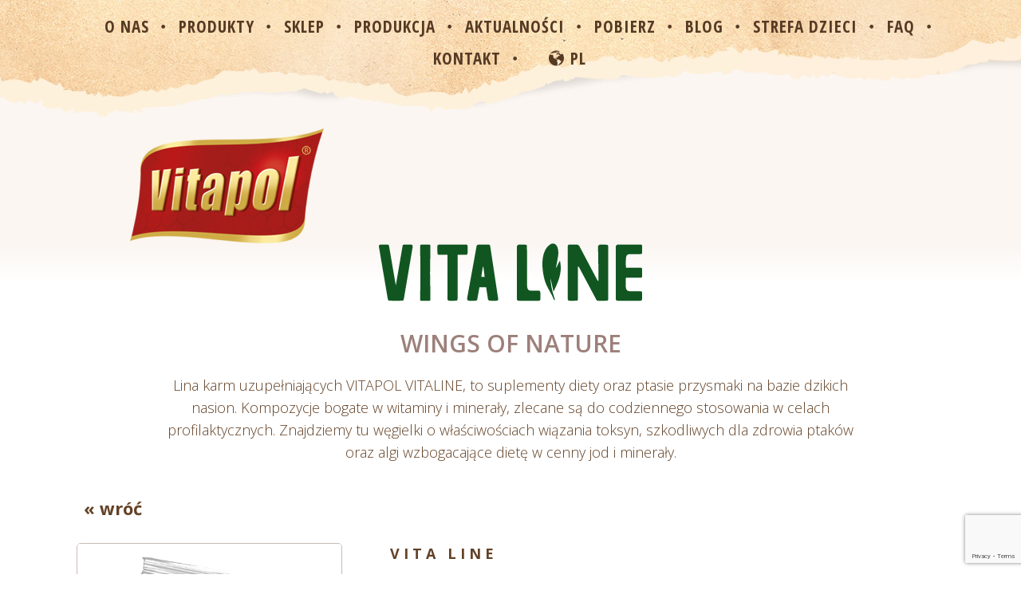

--- FILE ---
content_type: text/html; charset=UTF-8
request_url: https://vitapol.pl/produkty/vitaline-ananas-dla-papug-i-ptakow-egzotycznych-200-g/
body_size: 9532
content:
<!DOCTYPE html>
<html lang="pl-PL">
<head>

<!-- Global site tag (gtag.js) - Google Analytics -->
<script async src="https://www.googletagmanager.com/gtag/js?id=UA-15014026-1"></script>
<script>
  window.dataLayer = window.dataLayer || [];
  function gtag(){dataLayer.push(arguments);}
  gtag('js', new Date());

  gtag('config', 'UA-15014026-1');
</script>


    <meta charset="UTF-8">
    <meta name="viewport" content="width=device-width, initial-scale=1">
    <meta http-equiv="X-UA-Compatible" content="IE=edge">
    <link rel="profile" href="http://gmpg.org/xfn/11">
	
	<meta name="theme-color" content="#b41a1e" />
	
		
	<link href="https://vitapol.pl/wp-content/themes/vitapol/img/favicon.png" rel="shortcut icon" type="image/vnd.microsoft.icon" />
	
			
	
		<style>
		.single .site-header{background:url('https://vitapol.pl/wp-content/themes/vitapol/img/header03.jpg')no-repeat top center;}
	</style>
		
	
		
	
			
	
	
		
	
		
		<style>
		.category-55 .site-header,.category-23 .site-header{background:none!important;} /*cyrylica nie dziala*/
	</style>
	
	<meta name='robots' content='index, follow, max-image-preview:large, max-snippet:-1, max-video-preview:-1' />

	<!-- This site is optimized with the Yoast SEO plugin v20.2.1 - https://yoast.com/wordpress/plugins/seo/ -->
	<title>Vitaline Ananas dla papug i ptaków egzotycznych, 200 g - Vitapol</title>
	<link rel="canonical" href="https://vitapol.pl/produkty/vitaline-ananas-dla-papug-i-ptakow-egzotycznych-200-g/" />
	<meta property="og:locale" content="pl_PL" />
	<meta property="og:type" content="article" />
	<meta property="og:title" content="Vitaline Ananas dla papug i ptaków egzotycznych, 200 g - Vitapol" />
	<meta property="og:url" content="https://vitapol.pl/produkty/vitaline-ananas-dla-papug-i-ptakow-egzotycznych-200-g/" />
	<meta property="og:site_name" content="Vitapol" />
	<meta property="article:modified_time" content="2022-01-03T12:26:13+00:00" />
	<meta property="og:image" content="https://vitapol.pl/wp-content/uploads/2022/01/zvp-4212-scaled.jpg" />
	<meta property="og:image:width" content="2137" />
	<meta property="og:image:height" content="2560" />
	<meta property="og:image:type" content="image/jpeg" />
	<meta name="twitter:card" content="summary_large_image" />
	<script type="application/ld+json" class="yoast-schema-graph">{"@context":"https://schema.org","@graph":[{"@type":"WebPage","@id":"https://vitapol.pl/produkty/vitaline-ananas-dla-papug-i-ptakow-egzotycznych-200-g/","url":"https://vitapol.pl/produkty/vitaline-ananas-dla-papug-i-ptakow-egzotycznych-200-g/","name":"Vitaline Ananas dla papug i ptaków egzotycznych, 200 g - Vitapol","isPartOf":{"@id":"https://vitapol.pl/#website"},"primaryImageOfPage":{"@id":"https://vitapol.pl/produkty/vitaline-ananas-dla-papug-i-ptakow-egzotycznych-200-g/#primaryimage"},"image":{"@id":"https://vitapol.pl/produkty/vitaline-ananas-dla-papug-i-ptakow-egzotycznych-200-g/#primaryimage"},"thumbnailUrl":"https://vitapol.pl/wp-content/uploads/2022/01/zvp-4212-scaled.jpg","datePublished":"2022-01-03T12:18:20+00:00","dateModified":"2022-01-03T12:26:13+00:00","breadcrumb":{"@id":"https://vitapol.pl/produkty/vitaline-ananas-dla-papug-i-ptakow-egzotycznych-200-g/#breadcrumb"},"inLanguage":"pl-PL","potentialAction":[{"@type":"ReadAction","target":["https://vitapol.pl/produkty/vitaline-ananas-dla-papug-i-ptakow-egzotycznych-200-g/"]}]},{"@type":"ImageObject","inLanguage":"pl-PL","@id":"https://vitapol.pl/produkty/vitaline-ananas-dla-papug-i-ptakow-egzotycznych-200-g/#primaryimage","url":"https://vitapol.pl/wp-content/uploads/2022/01/zvp-4212-scaled.jpg","contentUrl":"https://vitapol.pl/wp-content/uploads/2022/01/zvp-4212-scaled.jpg","width":2137,"height":2560},{"@type":"BreadcrumbList","@id":"https://vitapol.pl/produkty/vitaline-ananas-dla-papug-i-ptakow-egzotycznych-200-g/#breadcrumb","itemListElement":[{"@type":"ListItem","position":1,"name":"Produkty","item":"https://vitapol.pl/produkty/"},{"@type":"ListItem","position":2,"name":"Vitaline Ananas dla papug i ptaków egzotycznych, 200 g"}]},{"@type":"WebSite","@id":"https://vitapol.pl/#website","url":"https://vitapol.pl/","name":"Vitapol","description":"","publisher":{"@id":"https://vitapol.pl/#organization"},"potentialAction":[{"@type":"SearchAction","target":{"@type":"EntryPoint","urlTemplate":"https://vitapol.pl/?s={search_term_string}"},"query-input":"required name=search_term_string"}],"inLanguage":"pl-PL"},{"@type":"Organization","@id":"https://vitapol.pl/#organization","name":"Vitapol","url":"https://vitapol.pl/","logo":{"@type":"ImageObject","inLanguage":"pl-PL","@id":"https://vitapol.pl/#/schema/logo/image/","url":"https://vitapol.pl/wp-content/uploads/2022/11/VITAPOL_2018_RGB.png","contentUrl":"https://vitapol.pl/wp-content/uploads/2022/11/VITAPOL_2018_RGB.png","width":2680,"height":2287,"caption":"Vitapol"},"image":{"@id":"https://vitapol.pl/#/schema/logo/image/"}}]}</script>
	<!-- / Yoast SEO plugin. -->


<link rel='dns-prefetch' href='//player.vimeo.com' />
<link rel="alternate" type="application/rss+xml" title="Vitapol &raquo; Kanał z wpisami" href="https://vitapol.pl/feed/" />
<link rel="alternate" type="application/rss+xml" title="Vitapol &raquo; Kanał z komentarzami" href="https://vitapol.pl/comments/feed/" />
<script type="text/javascript">
window._wpemojiSettings = {"baseUrl":"https:\/\/s.w.org\/images\/core\/emoji\/14.0.0\/72x72\/","ext":".png","svgUrl":"https:\/\/s.w.org\/images\/core\/emoji\/14.0.0\/svg\/","svgExt":".svg","source":{"concatemoji":"https:\/\/vitapol.pl\/wp-includes\/js\/wp-emoji-release.min.js?ver=6.3.7"}};
/*! This file is auto-generated */
!function(i,n){var o,s,e;function c(e){try{var t={supportTests:e,timestamp:(new Date).valueOf()};sessionStorage.setItem(o,JSON.stringify(t))}catch(e){}}function p(e,t,n){e.clearRect(0,0,e.canvas.width,e.canvas.height),e.fillText(t,0,0);var t=new Uint32Array(e.getImageData(0,0,e.canvas.width,e.canvas.height).data),r=(e.clearRect(0,0,e.canvas.width,e.canvas.height),e.fillText(n,0,0),new Uint32Array(e.getImageData(0,0,e.canvas.width,e.canvas.height).data));return t.every(function(e,t){return e===r[t]})}function u(e,t,n){switch(t){case"flag":return n(e,"\ud83c\udff3\ufe0f\u200d\u26a7\ufe0f","\ud83c\udff3\ufe0f\u200b\u26a7\ufe0f")?!1:!n(e,"\ud83c\uddfa\ud83c\uddf3","\ud83c\uddfa\u200b\ud83c\uddf3")&&!n(e,"\ud83c\udff4\udb40\udc67\udb40\udc62\udb40\udc65\udb40\udc6e\udb40\udc67\udb40\udc7f","\ud83c\udff4\u200b\udb40\udc67\u200b\udb40\udc62\u200b\udb40\udc65\u200b\udb40\udc6e\u200b\udb40\udc67\u200b\udb40\udc7f");case"emoji":return!n(e,"\ud83e\udef1\ud83c\udffb\u200d\ud83e\udef2\ud83c\udfff","\ud83e\udef1\ud83c\udffb\u200b\ud83e\udef2\ud83c\udfff")}return!1}function f(e,t,n){var r="undefined"!=typeof WorkerGlobalScope&&self instanceof WorkerGlobalScope?new OffscreenCanvas(300,150):i.createElement("canvas"),a=r.getContext("2d",{willReadFrequently:!0}),o=(a.textBaseline="top",a.font="600 32px Arial",{});return e.forEach(function(e){o[e]=t(a,e,n)}),o}function t(e){var t=i.createElement("script");t.src=e,t.defer=!0,i.head.appendChild(t)}"undefined"!=typeof Promise&&(o="wpEmojiSettingsSupports",s=["flag","emoji"],n.supports={everything:!0,everythingExceptFlag:!0},e=new Promise(function(e){i.addEventListener("DOMContentLoaded",e,{once:!0})}),new Promise(function(t){var n=function(){try{var e=JSON.parse(sessionStorage.getItem(o));if("object"==typeof e&&"number"==typeof e.timestamp&&(new Date).valueOf()<e.timestamp+604800&&"object"==typeof e.supportTests)return e.supportTests}catch(e){}return null}();if(!n){if("undefined"!=typeof Worker&&"undefined"!=typeof OffscreenCanvas&&"undefined"!=typeof URL&&URL.createObjectURL&&"undefined"!=typeof Blob)try{var e="postMessage("+f.toString()+"("+[JSON.stringify(s),u.toString(),p.toString()].join(",")+"));",r=new Blob([e],{type:"text/javascript"}),a=new Worker(URL.createObjectURL(r),{name:"wpTestEmojiSupports"});return void(a.onmessage=function(e){c(n=e.data),a.terminate(),t(n)})}catch(e){}c(n=f(s,u,p))}t(n)}).then(function(e){for(var t in e)n.supports[t]=e[t],n.supports.everything=n.supports.everything&&n.supports[t],"flag"!==t&&(n.supports.everythingExceptFlag=n.supports.everythingExceptFlag&&n.supports[t]);n.supports.everythingExceptFlag=n.supports.everythingExceptFlag&&!n.supports.flag,n.DOMReady=!1,n.readyCallback=function(){n.DOMReady=!0}}).then(function(){return e}).then(function(){var e;n.supports.everything||(n.readyCallback(),(e=n.source||{}).concatemoji?t(e.concatemoji):e.wpemoji&&e.twemoji&&(t(e.twemoji),t(e.wpemoji)))}))}((window,document),window._wpemojiSettings);
</script>
<style type="text/css">
img.wp-smiley,
img.emoji {
	display: inline !important;
	border: none !important;
	box-shadow: none !important;
	height: 1em !important;
	width: 1em !important;
	margin: 0 0.07em !important;
	vertical-align: -0.1em !important;
	background: none !important;
	padding: 0 !important;
}
</style>
			
	<link rel='stylesheet' id='wp-block-library-css' href='https://vitapol.pl/wp-includes/css/dist/block-library/style.min.css?ver=6.3.7' type='text/css' media='all' />
<style id='classic-theme-styles-inline-css' type='text/css'>
/*! This file is auto-generated */
.wp-block-button__link{color:#fff;background-color:#32373c;border-radius:9999px;box-shadow:none;text-decoration:none;padding:calc(.667em + 2px) calc(1.333em + 2px);font-size:1.125em}.wp-block-file__button{background:#32373c;color:#fff;text-decoration:none}
</style>
<style id='global-styles-inline-css' type='text/css'>
body{--wp--preset--color--black: #000000;--wp--preset--color--cyan-bluish-gray: #abb8c3;--wp--preset--color--white: #ffffff;--wp--preset--color--pale-pink: #f78da7;--wp--preset--color--vivid-red: #cf2e2e;--wp--preset--color--luminous-vivid-orange: #ff6900;--wp--preset--color--luminous-vivid-amber: #fcb900;--wp--preset--color--light-green-cyan: #7bdcb5;--wp--preset--color--vivid-green-cyan: #00d084;--wp--preset--color--pale-cyan-blue: #8ed1fc;--wp--preset--color--vivid-cyan-blue: #0693e3;--wp--preset--color--vivid-purple: #9b51e0;--wp--preset--gradient--vivid-cyan-blue-to-vivid-purple: linear-gradient(135deg,rgba(6,147,227,1) 0%,rgb(155,81,224) 100%);--wp--preset--gradient--light-green-cyan-to-vivid-green-cyan: linear-gradient(135deg,rgb(122,220,180) 0%,rgb(0,208,130) 100%);--wp--preset--gradient--luminous-vivid-amber-to-luminous-vivid-orange: linear-gradient(135deg,rgba(252,185,0,1) 0%,rgba(255,105,0,1) 100%);--wp--preset--gradient--luminous-vivid-orange-to-vivid-red: linear-gradient(135deg,rgba(255,105,0,1) 0%,rgb(207,46,46) 100%);--wp--preset--gradient--very-light-gray-to-cyan-bluish-gray: linear-gradient(135deg,rgb(238,238,238) 0%,rgb(169,184,195) 100%);--wp--preset--gradient--cool-to-warm-spectrum: linear-gradient(135deg,rgb(74,234,220) 0%,rgb(151,120,209) 20%,rgb(207,42,186) 40%,rgb(238,44,130) 60%,rgb(251,105,98) 80%,rgb(254,248,76) 100%);--wp--preset--gradient--blush-light-purple: linear-gradient(135deg,rgb(255,206,236) 0%,rgb(152,150,240) 100%);--wp--preset--gradient--blush-bordeaux: linear-gradient(135deg,rgb(254,205,165) 0%,rgb(254,45,45) 50%,rgb(107,0,62) 100%);--wp--preset--gradient--luminous-dusk: linear-gradient(135deg,rgb(255,203,112) 0%,rgb(199,81,192) 50%,rgb(65,88,208) 100%);--wp--preset--gradient--pale-ocean: linear-gradient(135deg,rgb(255,245,203) 0%,rgb(182,227,212) 50%,rgb(51,167,181) 100%);--wp--preset--gradient--electric-grass: linear-gradient(135deg,rgb(202,248,128) 0%,rgb(113,206,126) 100%);--wp--preset--gradient--midnight: linear-gradient(135deg,rgb(2,3,129) 0%,rgb(40,116,252) 100%);--wp--preset--font-size--small: 13px;--wp--preset--font-size--medium: 20px;--wp--preset--font-size--large: 36px;--wp--preset--font-size--x-large: 42px;--wp--preset--spacing--20: 0.44rem;--wp--preset--spacing--30: 0.67rem;--wp--preset--spacing--40: 1rem;--wp--preset--spacing--50: 1.5rem;--wp--preset--spacing--60: 2.25rem;--wp--preset--spacing--70: 3.38rem;--wp--preset--spacing--80: 5.06rem;--wp--preset--shadow--natural: 6px 6px 9px rgba(0, 0, 0, 0.2);--wp--preset--shadow--deep: 12px 12px 50px rgba(0, 0, 0, 0.4);--wp--preset--shadow--sharp: 6px 6px 0px rgba(0, 0, 0, 0.2);--wp--preset--shadow--outlined: 6px 6px 0px -3px rgba(255, 255, 255, 1), 6px 6px rgba(0, 0, 0, 1);--wp--preset--shadow--crisp: 6px 6px 0px rgba(0, 0, 0, 1);}:where(.is-layout-flex){gap: 0.5em;}:where(.is-layout-grid){gap: 0.5em;}body .is-layout-flow > .alignleft{float: left;margin-inline-start: 0;margin-inline-end: 2em;}body .is-layout-flow > .alignright{float: right;margin-inline-start: 2em;margin-inline-end: 0;}body .is-layout-flow > .aligncenter{margin-left: auto !important;margin-right: auto !important;}body .is-layout-constrained > .alignleft{float: left;margin-inline-start: 0;margin-inline-end: 2em;}body .is-layout-constrained > .alignright{float: right;margin-inline-start: 2em;margin-inline-end: 0;}body .is-layout-constrained > .aligncenter{margin-left: auto !important;margin-right: auto !important;}body .is-layout-constrained > :where(:not(.alignleft):not(.alignright):not(.alignfull)){max-width: var(--wp--style--global--content-size);margin-left: auto !important;margin-right: auto !important;}body .is-layout-constrained > .alignwide{max-width: var(--wp--style--global--wide-size);}body .is-layout-flex{display: flex;}body .is-layout-flex{flex-wrap: wrap;align-items: center;}body .is-layout-flex > *{margin: 0;}body .is-layout-grid{display: grid;}body .is-layout-grid > *{margin: 0;}:where(.wp-block-columns.is-layout-flex){gap: 2em;}:where(.wp-block-columns.is-layout-grid){gap: 2em;}:where(.wp-block-post-template.is-layout-flex){gap: 1.25em;}:where(.wp-block-post-template.is-layout-grid){gap: 1.25em;}.has-black-color{color: var(--wp--preset--color--black) !important;}.has-cyan-bluish-gray-color{color: var(--wp--preset--color--cyan-bluish-gray) !important;}.has-white-color{color: var(--wp--preset--color--white) !important;}.has-pale-pink-color{color: var(--wp--preset--color--pale-pink) !important;}.has-vivid-red-color{color: var(--wp--preset--color--vivid-red) !important;}.has-luminous-vivid-orange-color{color: var(--wp--preset--color--luminous-vivid-orange) !important;}.has-luminous-vivid-amber-color{color: var(--wp--preset--color--luminous-vivid-amber) !important;}.has-light-green-cyan-color{color: var(--wp--preset--color--light-green-cyan) !important;}.has-vivid-green-cyan-color{color: var(--wp--preset--color--vivid-green-cyan) !important;}.has-pale-cyan-blue-color{color: var(--wp--preset--color--pale-cyan-blue) !important;}.has-vivid-cyan-blue-color{color: var(--wp--preset--color--vivid-cyan-blue) !important;}.has-vivid-purple-color{color: var(--wp--preset--color--vivid-purple) !important;}.has-black-background-color{background-color: var(--wp--preset--color--black) !important;}.has-cyan-bluish-gray-background-color{background-color: var(--wp--preset--color--cyan-bluish-gray) !important;}.has-white-background-color{background-color: var(--wp--preset--color--white) !important;}.has-pale-pink-background-color{background-color: var(--wp--preset--color--pale-pink) !important;}.has-vivid-red-background-color{background-color: var(--wp--preset--color--vivid-red) !important;}.has-luminous-vivid-orange-background-color{background-color: var(--wp--preset--color--luminous-vivid-orange) !important;}.has-luminous-vivid-amber-background-color{background-color: var(--wp--preset--color--luminous-vivid-amber) !important;}.has-light-green-cyan-background-color{background-color: var(--wp--preset--color--light-green-cyan) !important;}.has-vivid-green-cyan-background-color{background-color: var(--wp--preset--color--vivid-green-cyan) !important;}.has-pale-cyan-blue-background-color{background-color: var(--wp--preset--color--pale-cyan-blue) !important;}.has-vivid-cyan-blue-background-color{background-color: var(--wp--preset--color--vivid-cyan-blue) !important;}.has-vivid-purple-background-color{background-color: var(--wp--preset--color--vivid-purple) !important;}.has-black-border-color{border-color: var(--wp--preset--color--black) !important;}.has-cyan-bluish-gray-border-color{border-color: var(--wp--preset--color--cyan-bluish-gray) !important;}.has-white-border-color{border-color: var(--wp--preset--color--white) !important;}.has-pale-pink-border-color{border-color: var(--wp--preset--color--pale-pink) !important;}.has-vivid-red-border-color{border-color: var(--wp--preset--color--vivid-red) !important;}.has-luminous-vivid-orange-border-color{border-color: var(--wp--preset--color--luminous-vivid-orange) !important;}.has-luminous-vivid-amber-border-color{border-color: var(--wp--preset--color--luminous-vivid-amber) !important;}.has-light-green-cyan-border-color{border-color: var(--wp--preset--color--light-green-cyan) !important;}.has-vivid-green-cyan-border-color{border-color: var(--wp--preset--color--vivid-green-cyan) !important;}.has-pale-cyan-blue-border-color{border-color: var(--wp--preset--color--pale-cyan-blue) !important;}.has-vivid-cyan-blue-border-color{border-color: var(--wp--preset--color--vivid-cyan-blue) !important;}.has-vivid-purple-border-color{border-color: var(--wp--preset--color--vivid-purple) !important;}.has-vivid-cyan-blue-to-vivid-purple-gradient-background{background: var(--wp--preset--gradient--vivid-cyan-blue-to-vivid-purple) !important;}.has-light-green-cyan-to-vivid-green-cyan-gradient-background{background: var(--wp--preset--gradient--light-green-cyan-to-vivid-green-cyan) !important;}.has-luminous-vivid-amber-to-luminous-vivid-orange-gradient-background{background: var(--wp--preset--gradient--luminous-vivid-amber-to-luminous-vivid-orange) !important;}.has-luminous-vivid-orange-to-vivid-red-gradient-background{background: var(--wp--preset--gradient--luminous-vivid-orange-to-vivid-red) !important;}.has-very-light-gray-to-cyan-bluish-gray-gradient-background{background: var(--wp--preset--gradient--very-light-gray-to-cyan-bluish-gray) !important;}.has-cool-to-warm-spectrum-gradient-background{background: var(--wp--preset--gradient--cool-to-warm-spectrum) !important;}.has-blush-light-purple-gradient-background{background: var(--wp--preset--gradient--blush-light-purple) !important;}.has-blush-bordeaux-gradient-background{background: var(--wp--preset--gradient--blush-bordeaux) !important;}.has-luminous-dusk-gradient-background{background: var(--wp--preset--gradient--luminous-dusk) !important;}.has-pale-ocean-gradient-background{background: var(--wp--preset--gradient--pale-ocean) !important;}.has-electric-grass-gradient-background{background: var(--wp--preset--gradient--electric-grass) !important;}.has-midnight-gradient-background{background: var(--wp--preset--gradient--midnight) !important;}.has-small-font-size{font-size: var(--wp--preset--font-size--small) !important;}.has-medium-font-size{font-size: var(--wp--preset--font-size--medium) !important;}.has-large-font-size{font-size: var(--wp--preset--font-size--large) !important;}.has-x-large-font-size{font-size: var(--wp--preset--font-size--x-large) !important;}
.wp-block-navigation a:where(:not(.wp-element-button)){color: inherit;}
:where(.wp-block-post-template.is-layout-flex){gap: 1.25em;}:where(.wp-block-post-template.is-layout-grid){gap: 1.25em;}
:where(.wp-block-columns.is-layout-flex){gap: 2em;}:where(.wp-block-columns.is-layout-grid){gap: 2em;}
.wp-block-pullquote{font-size: 1.5em;line-height: 1.6;}
</style>
<link rel='stylesheet' id='edsanimate-animo-css-css' href='https://vitapol.pl/wp-content/plugins/animate-it/assets/css/animate-animo.css?ver=6.3.7' type='text/css' media='all' />
<link rel='stylesheet' id='contact-form-7-css' href='https://vitapol.pl/wp-content/plugins/contact-form-7/includes/css/styles.css?ver=5.7.4' type='text/css' media='all' />
<link rel='stylesheet' id='wpsm_ac-font-awesome-front-css' href='https://vitapol.pl/wp-content/plugins/responsive-accordion-and-collapse/css/font-awesome/css/font-awesome.min.css?ver=6.3.7' type='text/css' media='all' />
<link rel='stylesheet' id='wpsm_ac_bootstrap-front-css' href='https://vitapol.pl/wp-content/plugins/responsive-accordion-and-collapse/css/bootstrap-front.css?ver=6.3.7' type='text/css' media='all' />
<link rel='stylesheet' id='vidbgpro-frontend-style-css' href='https://vitapol.pl/wp-content/plugins/video-background-pro/dist/videobackgroundpro.css?ver=4.0.7' type='text/css' media='all' />
<link rel='stylesheet' id='megamenu-css' href='https://vitapol.pl/wp-content/uploads/maxmegamenu/style_pl_pl.css?ver=be7a23' type='text/css' media='all' />
<link rel='stylesheet' id='dashicons-css' href='https://vitapol.pl/wp-includes/css/dashicons.min.css?ver=6.3.7' type='text/css' media='all' />
<link rel='stylesheet' id='wp-bootstrap-starter-bootstrap-css-css' href='https://vitapol.pl/wp-content/themes/vitapol/inc/assets/css/bootstrap.min.css?ver=6.3.7' type='text/css' media='all' />
<link rel='stylesheet' id='wp-bootstrap-starter-fontawesome-cdn-css' href='https://vitapol.pl/wp-content/themes/vitapol/inc/assets/css/fontawesome.min.css?ver=6.3.7' type='text/css' media='all' />
<link rel='stylesheet' id='wp-bootstrap-starter-style-css' href='https://vitapol.pl/wp-content/themes/vitapol/style.css?ver=6.3.7' type='text/css' media='all' />
<link rel='stylesheet' id='main-styles-css' href='https://vitapol.pl/wp-content/themes/vitapol/style.css?ver=1642460400' type='text/css' media='' />
<link rel='stylesheet' id='wp-paginate-css' href='https://vitapol.pl/wp-content/plugins/wp-paginate/css/wp-paginate.css?ver=2.2.0' type='text/css' media='screen' />
<script type='text/javascript' src='https://vitapol.pl/wp-includes/js/jquery/jquery.min.js?ver=3.7.0' id='jquery-core-js'></script>
<script type='text/javascript' src='https://vitapol.pl/wp-includes/js/jquery/jquery-migrate.min.js?ver=3.4.1' id='jquery-migrate-js'></script>
<script type='text/javascript' src='https://player.vimeo.com/api/player.js?ver=6.3.7' id='vidbgpro-vimeo-js'></script>
<!--[if lt IE 9]>
<script type='text/javascript' src='https://vitapol.pl/wp-content/themes/vitapol/inc/assets/js/html5.js?ver=3.7.0' id='html5hiv-js'></script>
<![endif]-->
<link rel="https://api.w.org/" href="https://vitapol.pl/wp-json/" /><link rel="EditURI" type="application/rsd+xml" title="RSD" href="https://vitapol.pl/xmlrpc.php?rsd" />
<meta name="generator" content="WordPress 6.3.7" />
<link rel='shortlink' href='https://vitapol.pl/?p=3648' />
<link rel="alternate" type="application/json+oembed" href="https://vitapol.pl/wp-json/oembed/1.0/embed?url=https%3A%2F%2Fvitapol.pl%2Fprodukty%2Fvitaline-ananas-dla-papug-i-ptakow-egzotycznych-200-g%2F" />
<link rel="alternate" type="text/xml+oembed" href="https://vitapol.pl/wp-json/oembed/1.0/embed?url=https%3A%2F%2Fvitapol.pl%2Fprodukty%2Fvitaline-ananas-dla-papug-i-ptakow-egzotycznych-200-g%2F&#038;format=xml" />
<link rel="pingback" href="https://vitapol.pl/xmlrpc.php">    <style type="text/css">
        #page-sub-header { background: #fff; }
    </style>
    <style type="text/css">.recentcomments a{display:inline !important;padding:0 !important;margin:0 !important;}</style><style type="text/css">/** Mega Menu CSS: fs **/</style>
	
	<script>
		function printImg(url) {
		  var win = window.open('');
		  win.document.write('<img src="' + url + '" onload="window.print();window.close()" />');
		  win.focus();
		}	
	</script>
	
</head>

<body class="produkty-template-default single single-produkty postid-3648 single-format-standard mega-menu-primary group-blog">


<div id="page" class="site">
	<a class="skip-link screen-reader-text" href="#content">Skip to content</a>
    	
	
		
	<header id="masthead" class="site-header navbar-static-top navbar-light" role="banner">
        <div class="container">
            <nav class="navbar navbar-expand-xl p-0">
			
				

                <div id="mega-menu-wrap-primary" class="mega-menu-wrap"><div class="mega-menu-toggle"><div class="mega-toggle-blocks-left"></div><div class="mega-toggle-blocks-center"></div><div class="mega-toggle-blocks-right"><div class='mega-toggle-block mega-menu-toggle-animated-block mega-toggle-block-1' id='mega-toggle-block-1'><button aria-label="Toggle Menu" class="mega-toggle-animated mega-toggle-animated-slider" type="button" aria-expanded="false">
                  <span class="mega-toggle-animated-box">
                    <span class="mega-toggle-animated-inner"></span>
                  </span>
                </button></div></div></div><ul id="mega-menu-primary" class="mega-menu max-mega-menu mega-menu-horizontal mega-no-js" data-event="hover_intent" data-effect="fade_up" data-effect-speed="200" data-effect-mobile="disabled" data-effect-speed-mobile="0" data-mobile-force-width="body" data-second-click="go" data-document-click="collapse" data-vertical-behaviour="standard" data-breakpoint="768" data-unbind="true" data-mobile-state="collapse_all" data-hover-intent-timeout="300" data-hover-intent-interval="100"><li class='mega-menu-item mega-menu-item-type-post_type mega-menu-item-object-page mega-align-bottom-left mega-menu-flyout mega-menu-item-80' id='mega-menu-item-80'><a class="mega-menu-link" href="https://vitapol.pl/o-nas/" tabindex="0">O nas</a></li><li class='mega-menu-item mega-menu-item-type-post_type mega-menu-item-object-page mega-align-bottom-left mega-menu-flyout mega-menu-item-3503' id='mega-menu-item-3503'><a class="mega-menu-link" href="https://vitapol.pl/nasze-produkty/" tabindex="0">Produkty</a></li><li class='mega-menu-item mega-menu-item-type-post_type mega-menu-item-object-page mega-align-bottom-left mega-menu-flyout mega-menu-item-3766' id='mega-menu-item-3766'><a class="mega-menu-link" href="https://vitapol.pl/sklepy/" tabindex="0">Sklep</a></li><li class='mega-menu-item mega-menu-item-type-post_type mega-menu-item-object-page mega-align-bottom-left mega-menu-flyout mega-menu-item-101' id='mega-menu-item-101'><a class="mega-menu-link" href="https://vitapol.pl/proces-produkcyjny/" tabindex="0">Produkcja</a></li><li class='mega-menu-item mega-menu-item-type-taxonomy mega-menu-item-object-category mega-align-bottom-left mega-menu-flyout mega-menu-item-56' id='mega-menu-item-56'><a class="mega-menu-link" href="https://vitapol.pl/aktualnosci/" tabindex="0">Aktualności</a></li><li class='mega-menu-item mega-menu-item-type-post_type mega-menu-item-object-page mega-align-bottom-left mega-menu-flyout mega-menu-item-521' id='mega-menu-item-521'><a class="mega-menu-link" href="https://vitapol.pl/katalogi-zwierzeta/" tabindex="0">Pobierz</a></li><li class='mega-menu-item mega-menu-item-type-taxonomy mega-menu-item-object-category mega-align-bottom-left mega-menu-flyout mega-menu-item-500' id='mega-menu-item-500'><a class="mega-menu-link" href="https://vitapol.pl/blog/" tabindex="0">Blog</a></li><li class='mega-menu-item mega-menu-item-type-custom mega-menu-item-object-custom mega-align-bottom-left mega-menu-flyout mega-menu-item-548' id='mega-menu-item-548'><a class="mega-menu-link" href="/dla-dzieci/" tabindex="0">Strefa dzieci</a></li><li class='mega-menu-item mega-menu-item-type-post_type mega-menu-item-object-page mega-align-bottom-left mega-menu-flyout mega-menu-item-471' id='mega-menu-item-471'><a class="mega-menu-link" href="https://vitapol.pl/faq/" tabindex="0">FAQ</a></li><li class='mega-menu-item mega-menu-item-type-post_type mega-menu-item-object-page mega-align-bottom-left mega-menu-flyout mega-menu-item-65' id='mega-menu-item-65'><a class="mega-menu-link" href="https://vitapol.pl/kontakt/" tabindex="0">Kontakt</a></li><li class='mega-pll-parent-menu-item mega-menu-item mega-menu-item-type-custom mega-menu-item-object-custom mega-menu-item-has-children mega-align-bottom-left mega-menu-flyout mega-menu-item-23 pll-parent-menu-item' id='mega-menu-item-23'><a class="mega-menu-link" href="#pll_switcher" aria-haspopup="true" aria-expanded="false" tabindex="0">PL<span class="mega-indicator" tabindex="0" role="button" aria-label="PL submenu"></span></a>
<ul class="mega-sub-menu">
<li class='mega-lang-item mega-lang-item-5 mega-lang-item-en mega-no-translation mega-lang-item-first mega-menu-item mega-menu-item-type-custom mega-menu-item-object-custom mega-menu-item-23-en lang-item lang-item-5 lang-item-en no-translation lang-item-first' id='mega-menu-item-23-en'><a class="mega-menu-link" href="https://vitapol.pl/en/front-en/">EN (GB)</a></li><li class='mega-lang-item mega-lang-item-137 mega-lang-item-en-us mega-no-translation mega-menu-item mega-menu-item-type-custom mega-menu-item-object-custom mega-menu-item-23-en-us lang-item lang-item-137 lang-item-en-us no-translation' id='mega-menu-item-23-en-us'><a class="mega-menu-link" href="https://vitapol.pl/en-us/">EN (US)</a></li><li class='mega-lang-item mega-lang-item-10 mega-lang-item-ru mega-no-translation mega-menu-item mega-menu-item-type-custom mega-menu-item-object-custom mega-menu-item-23-ru lang-item lang-item-10 lang-item-ru no-translation' id='mega-menu-item-23-ru'><a class="mega-menu-link" href="https://vitapol.pl/ru/front-ru/">РУ</a></li></ul>
</li></ul></div>
            </nav>
        </div>
	</header><!-- #masthead -->
	
	<div class="container">
                <div class="navbar-brand">
				
						
												
						
						<a href="https://vitapol.pl/home/" title="Vitapol" rel="home">
							<img src="https://vitapol.pl/wp-content/themes/vitapol/img/logo-start.png" alt="Vitapol">
						</a>

												
						

						
					
                </div>
	</div>			
	
		
	
	<div id="content" class="site-content">
		<div class="container">
			<div class="row">
                
	<section id="primary" class="content-area col-sm-12">
		<div id="main" class="site-main" role="main">

		
<style type="text/css">
	.single-produkty .site-content {background:linear-gradient(rgba(255,255,255,0) 0%, rgba(255,255,255,1) 5%);}
	.back a {color:#634227;font-weight:700;font-size:22px;margin:0 0 20px 20px;}
	.back a:hover {color:#921d1a;}
	.pleft {width:30%;margin:1%;display:inline-block;vertical-align:top;}
	.pleft .thumb img {max-width:100%;border:1px solid #c9bab7;border-radius:5px;}
	.pright {width:65%;margin:1%;display:inline-block;vertical-align:top;padding-left:3%;}
	.pright .line {font-size:18px;font-weight:700;letter-spacing:5px;margin:0;text-transform:uppercase;}
	.pright .category {font-size:42px;color:#9d807b;margin:0;text-transform:uppercase;}
	.pright h2 {font-size:22px;color:#634227;font-weight:500;margin-top:60px;margin-bottom:30px;padding-bottom:20px;border-bottom:2px dashed #634227;text-transform:uppercase;position:relative;}
	.pright h2:before {content:'»';font-size:22px;position:absolute;bottom:-11px;left:0;color:#634227;background-color:#fff;}
	.pright h2:after {content:'>';font-size:22px;position:absolute;bottom:-13px;right:0;color:#634227;background-color:#fff;}
	.pright h3 {font-size:14px;color:#b2202a;margin:15px 0 5px 0;}
	.description p {text-align:justify;}
	.buy a {background-color:#921d1a;color:#fff;font-size:22px;text-transform:uppercase;padding:15px 35px;border-radius:5px;margin-top:60px;display:inline-block;}
	.buy a:hover {background-color:#c9bab7;}
	.about-line {text-align:center;display:block;margin-bottom:40px;}
	.about-line img {margin-bottom:30px;max-height:80px;width:auto;}
	.about-line p.name {font-size:36px;font-weight:700;text-transform:uppercase;}
	.about-line p.lead {font-size:30px;font-weight:600;text-transform:uppercase;color:#9d807b;}
	.about-line p.about {font-size:18px;line-height:1.6em;max-width:80%;margin:0 auto;}
	
	@media all and (max-width: 1020px) {
		.pleft	{width:100%;}
		.pright {width:100%;}
	}
</style>

<article id="post-3648" class="post-3648 produkty type-produkty status-publish format-standard has-post-thumbnail hentry">
	
	    <div class="about-line">
        <img width="330" height="73" src="https://vitapol.pl/wp-content/uploads/2021/10/logo-vita-line.png" class="attachment-normal size-normal" alt="" decoding="async" loading="lazy" srcset="https://vitapol.pl/wp-content/uploads/2021/10/logo-vita-line.png 330w, https://vitapol.pl/wp-content/uploads/2021/10/logo-vita-line-300x66.png 300w" sizes="(max-width: 330px) 100vw, 330px" />        <p class="lead">Wings of Nature</p>
        <p class="about">Lina karm uzupełniających VITAPOL VITALINE, to suplementy diety oraz ptasie przysmaki na bazie dzikich nasion. Kompozycje bogate w witaminy i minerały, zlecane są do codziennego stosowania w celach profilaktycznych. Znajdziemy tu węgielki o właściwościach wiązania toksyn, szkodliwych dla zdrowia ptaków oraz algi wzbogacające dietę w cenny jod i minerały.</p>
    </div>
    
        <p class="back"><a href="/nasze-produkty?q=back">&laquo; wróć</a></p>
	<section class="pleft">
    	<div class="thumb">
			<img src="https://vitapol.pl/wp-content/uploads/2022/01/zvp-4212-scaled.jpg" />
        </div>
    </section>
    
	<section class="pright">
    	<p class="line">Vita Line</p>
    	<p class="category">Ptaki</p>
        <p class=""></p>
        <h2>Vitaline Ananas dla papug i ptaków egzotycznych, 200 g</h2>

		<div class="description">
            <h3>Skład</h3>
            <p>Mieszanka paszowa uzupełniająca. Skład: ananas suszony, cukier.
Składniki analityczne: białko surowe (ozn. Met. Kjeldahla) min. 0%, tłuszcz surowy min. 0%, włókno surowe max. 2,75%, popiół surowy max. 1,89%, fosfor min. 0%, fosfor max. 0,3%, wapń min. 0%, wapń max. 0,75%, wilgotność max. 12%. </p>
            
            <h3>Opis</h3>
            <p>Owoc ananasa jest ptasim przysmakiem. 
Ananas to dobre źródło witaminy C, a dodatkowo zawiera mangan oraz tiaminę, a także inne liczne witaminy i minerały m.in. witaminę A, PP, B2 i B6. Ze względu na zawartość cukru powinien być podawany w umiarze. </p>
            
            <h3>Sposób podawania</h3>
            <p>Podawaj jako przysmak lub nagrodę. 
Smakołyk nie powinien przekraczać 20% całkowitego dziennego spożycia karmy przez zwierzę. Zapewnij stały dostęp do świeżej wody. </p>
		</div>
                
        <div class="buy">
        	<a href="https://sklep.vitapol.pl/ZVP-4212" target="_blank">Kup online</a>
        </div>
        
    </section>

	<footer class="entry-footer">
			</footer><!-- .entry-footer -->
</article><!-- #post-## -->





	<nav class="navigation post-navigation" aria-label="Wpisy">
		<h2 class="screen-reader-text">Nawigacja wpisu</h2>
		<div class="nav-links"><div class="nav-previous"><a href="https://vitapol.pl/produkty/karmeo-premium-karma-pelnoporcjowa-dla-srednich-papug-800-g/" rel="prev">Karmeo Premium karma pełnoporcjowa dla średnich papug 800 g</a></div><div class="nav-next"><a href="https://vitapol.pl/produkty/vitaline-jagodowy-mix-dla-papug-i-ptakow-egzotycznych-200-g/" rel="next">Vitaline jagodowy mix dla papug i ptaków egzotycznych 200 g</a></div></div>
	</nav>
		</div><!-- #main -->
	</section><!-- #primary -->

			</div><!-- .row -->
		</div><!-- .container -->
	</div><!-- #content -->
	
    	
		
	
	
	<footer id="colophon" class="site-footer navbar-light" role="contentinfo">
		<div class="container">
            <div class="row">
      
				<div class="col-md-4 first">
				
					<h6>Działalność charytatywna</h6>
					
					<a href="https://alezwierzaki.pl/pl/menu/publikacje-3250.html" target="_blank" class="text">Wesprzyj świat zwierząt</a>
					
					<a href="https://petsworld.com.pl/">
					
						
						<img src="https://vitapol.pl/wp-content/themes/vitapol/img/footer-first.png" alt="">

											
					</a>
				
				</div>
				<div class="col-md-4 second">
				
					<h6>Szybki kontakt</h6>
					
					<div class="phone">
						<strong>zadzwoń:</strong> <a href="tel:+523810731">+52 381 07 31</a>
					</div>
					<div class="mail">
						<strong>napisz:</strong> <a href="mailto:bok@vitapol.pl">bok@vitapol.pl</a>
					</div>
					<div class="address">
						<strong>P.W. Hobby <br>Piotr Matuszewski</strong><br />
						Kobylarnia 20a<br />
						86-061 Brzoza, Polska
					</div>
					
					<a href="http://hobby.bydgoszcz.pl/" target="_blank">www.hobby.bydgoszcz.pl</a>
				
				</div>
				<div class="col-md-4 third">
				
					<div class="footer-search">
					
						<h6>Wyszukiwanie</h6>
						
						<form role="search" method="get" class="search-form" action="https://vitapol.pl/">

							<input type="search" class="search-field form-control" placeholder="Wyszukaj na stronie..." value="" name="s" title="Search for:">

													</form>

					</div>
					
					<h6>Chcesz wiedzieć więcej?</h6>
					
					<a href="https://www.facebook.com/vitapolpoland"><img src="https://vitapol.pl/wp-content/themes/vitapol/img/footer-fb.png" alt="Facebook"></a>
					<a href="https://www.instagram.com/vitapol_team/"><img src="https://vitapol.pl/wp-content/themes/vitapol/img/footer-insta.png" alt="Instagram"></a>
				
				</div>				
	  
            </div>
		</div>
	</footer><!-- #colophon -->
	
	
	
</div><!-- #page -->




































<script type='text/javascript' src='https://vitapol.pl/wp-content/plugins/animate-it/assets/js/animo.min.js?ver=1.0.3' id='edsanimate-animo-script-js'></script>
<script type='text/javascript' src='https://vitapol.pl/wp-content/plugins/animate-it/assets/js/jquery.ba-throttle-debounce.min.js?ver=1.1' id='edsanimate-throttle-debounce-script-js'></script>
<script type='text/javascript' src='https://vitapol.pl/wp-content/plugins/animate-it/assets/js/viewportchecker.js?ver=1.4.4' id='viewportcheck-script-js'></script>
<script type='text/javascript' src='https://vitapol.pl/wp-content/plugins/animate-it/assets/js/edsanimate.js?ver=1.4.4' id='edsanimate-script-js'></script>
<script type='text/javascript' id='edsanimate-site-script-js-extra'>
/* <![CDATA[ */
var edsanimate_options = {"offset":"75","hide_hz_scrollbar":"1","hide_vl_scrollbar":"0"};
/* ]]> */
</script>
<script type='text/javascript' src='https://vitapol.pl/wp-content/plugins/animate-it/assets/js/edsanimate.site.js?ver=1.4.5' id='edsanimate-site-script-js'></script>
<script type='text/javascript' src='https://vitapol.pl/wp-content/plugins/contact-form-7/includes/swv/js/index.js?ver=5.7.4' id='swv-js'></script>
<script type='text/javascript' id='contact-form-7-js-extra'>
/* <![CDATA[ */
var wpcf7 = {"api":{"root":"https:\/\/vitapol.pl\/wp-json\/","namespace":"contact-form-7\/v1"}};
/* ]]> */
</script>
<script type='text/javascript' src='https://vitapol.pl/wp-content/plugins/contact-form-7/includes/js/index.js?ver=5.7.4' id='contact-form-7-js'></script>
<script type='text/javascript' src='https://vitapol.pl/wp-content/plugins/responsive-accordion-and-collapse/js/accordion-custom.js?ver=6.3.7' id='call_ac-custom-js-front-js'></script>
<script type='text/javascript' src='https://vitapol.pl/wp-content/plugins/responsive-accordion-and-collapse/js/accordion.js?ver=6.3.7' id='call_ac-js-front-js'></script>
<script type='text/javascript' src='https://vitapol.pl/wp-content/plugins/video-background-pro/dist/VideoBackgroundPro.js?ver=4.0.7' id='vidbgpro-js'></script>
<script type='text/javascript' src='https://vitapol.pl/wp-content/themes/vitapol/inc/assets/js/popper.min.js?ver=6.3.7' id='wp-bootstrap-starter-popper-js'></script>
<script type='text/javascript' src='https://vitapol.pl/wp-content/themes/vitapol/inc/assets/js/bootstrap.min.js?ver=6.3.7' id='wp-bootstrap-starter-bootstrapjs-js'></script>
<script type='text/javascript' src='https://vitapol.pl/wp-content/themes/vitapol/inc/assets/js/theme-script.min.js?ver=6.3.7' id='wp-bootstrap-starter-themejs-js'></script>
<script type='text/javascript' src='https://vitapol.pl/wp-content/themes/vitapol/inc/assets/js/skip-link-focus-fix.min.js?ver=20151215' id='wp-bootstrap-starter-skip-link-focus-fix-js'></script>
<script type='text/javascript' src='https://www.google.com/recaptcha/api.js?render=6Le6raEmAAAAAMJVgWn-MbqCbJoLuI1uOrTiasFH&#038;ver=3.0' id='google-recaptcha-js'></script>
<script type='text/javascript' src='https://vitapol.pl/wp-includes/js/dist/vendor/wp-polyfill-inert.min.js?ver=3.1.2' id='wp-polyfill-inert-js'></script>
<script type='text/javascript' src='https://vitapol.pl/wp-includes/js/dist/vendor/regenerator-runtime.min.js?ver=0.13.11' id='regenerator-runtime-js'></script>
<script type='text/javascript' src='https://vitapol.pl/wp-includes/js/dist/vendor/wp-polyfill.min.js?ver=3.15.0' id='wp-polyfill-js'></script>
<script type='text/javascript' id='wpcf7-recaptcha-js-extra'>
/* <![CDATA[ */
var wpcf7_recaptcha = {"sitekey":"6Le6raEmAAAAAMJVgWn-MbqCbJoLuI1uOrTiasFH","actions":{"homepage":"homepage","contactform":"contactform"}};
/* ]]> */
</script>
<script type='text/javascript' src='https://vitapol.pl/wp-content/plugins/contact-form-7/modules/recaptcha/index.js?ver=5.7.4' id='wpcf7-recaptcha-js'></script>
<script type='text/javascript' src='https://vitapol.pl/wp-includes/js/hoverIntent.min.js?ver=1.10.2' id='hoverIntent-js'></script>
<script type='text/javascript' id='megamenu-js-extra'>
/* <![CDATA[ */
var megamenu = {"timeout":"300","interval":"100"};
/* ]]> */
</script>
<script type='text/javascript' src='https://vitapol.pl/wp-content/plugins/megamenu/js/maxmegamenu.js?ver=3.1.1' id='megamenu-js'></script>
</body>
</html>

--- FILE ---
content_type: text/html; charset=utf-8
request_url: https://www.google.com/recaptcha/api2/anchor?ar=1&k=6Le6raEmAAAAAMJVgWn-MbqCbJoLuI1uOrTiasFH&co=aHR0cHM6Ly92aXRhcG9sLnBsOjQ0Mw..&hl=en&v=PoyoqOPhxBO7pBk68S4YbpHZ&size=invisible&anchor-ms=20000&execute-ms=30000&cb=yxsdrx5znzee
body_size: 48714
content:
<!DOCTYPE HTML><html dir="ltr" lang="en"><head><meta http-equiv="Content-Type" content="text/html; charset=UTF-8">
<meta http-equiv="X-UA-Compatible" content="IE=edge">
<title>reCAPTCHA</title>
<style type="text/css">
/* cyrillic-ext */
@font-face {
  font-family: 'Roboto';
  font-style: normal;
  font-weight: 400;
  font-stretch: 100%;
  src: url(//fonts.gstatic.com/s/roboto/v48/KFO7CnqEu92Fr1ME7kSn66aGLdTylUAMa3GUBHMdazTgWw.woff2) format('woff2');
  unicode-range: U+0460-052F, U+1C80-1C8A, U+20B4, U+2DE0-2DFF, U+A640-A69F, U+FE2E-FE2F;
}
/* cyrillic */
@font-face {
  font-family: 'Roboto';
  font-style: normal;
  font-weight: 400;
  font-stretch: 100%;
  src: url(//fonts.gstatic.com/s/roboto/v48/KFO7CnqEu92Fr1ME7kSn66aGLdTylUAMa3iUBHMdazTgWw.woff2) format('woff2');
  unicode-range: U+0301, U+0400-045F, U+0490-0491, U+04B0-04B1, U+2116;
}
/* greek-ext */
@font-face {
  font-family: 'Roboto';
  font-style: normal;
  font-weight: 400;
  font-stretch: 100%;
  src: url(//fonts.gstatic.com/s/roboto/v48/KFO7CnqEu92Fr1ME7kSn66aGLdTylUAMa3CUBHMdazTgWw.woff2) format('woff2');
  unicode-range: U+1F00-1FFF;
}
/* greek */
@font-face {
  font-family: 'Roboto';
  font-style: normal;
  font-weight: 400;
  font-stretch: 100%;
  src: url(//fonts.gstatic.com/s/roboto/v48/KFO7CnqEu92Fr1ME7kSn66aGLdTylUAMa3-UBHMdazTgWw.woff2) format('woff2');
  unicode-range: U+0370-0377, U+037A-037F, U+0384-038A, U+038C, U+038E-03A1, U+03A3-03FF;
}
/* math */
@font-face {
  font-family: 'Roboto';
  font-style: normal;
  font-weight: 400;
  font-stretch: 100%;
  src: url(//fonts.gstatic.com/s/roboto/v48/KFO7CnqEu92Fr1ME7kSn66aGLdTylUAMawCUBHMdazTgWw.woff2) format('woff2');
  unicode-range: U+0302-0303, U+0305, U+0307-0308, U+0310, U+0312, U+0315, U+031A, U+0326-0327, U+032C, U+032F-0330, U+0332-0333, U+0338, U+033A, U+0346, U+034D, U+0391-03A1, U+03A3-03A9, U+03B1-03C9, U+03D1, U+03D5-03D6, U+03F0-03F1, U+03F4-03F5, U+2016-2017, U+2034-2038, U+203C, U+2040, U+2043, U+2047, U+2050, U+2057, U+205F, U+2070-2071, U+2074-208E, U+2090-209C, U+20D0-20DC, U+20E1, U+20E5-20EF, U+2100-2112, U+2114-2115, U+2117-2121, U+2123-214F, U+2190, U+2192, U+2194-21AE, U+21B0-21E5, U+21F1-21F2, U+21F4-2211, U+2213-2214, U+2216-22FF, U+2308-230B, U+2310, U+2319, U+231C-2321, U+2336-237A, U+237C, U+2395, U+239B-23B7, U+23D0, U+23DC-23E1, U+2474-2475, U+25AF, U+25B3, U+25B7, U+25BD, U+25C1, U+25CA, U+25CC, U+25FB, U+266D-266F, U+27C0-27FF, U+2900-2AFF, U+2B0E-2B11, U+2B30-2B4C, U+2BFE, U+3030, U+FF5B, U+FF5D, U+1D400-1D7FF, U+1EE00-1EEFF;
}
/* symbols */
@font-face {
  font-family: 'Roboto';
  font-style: normal;
  font-weight: 400;
  font-stretch: 100%;
  src: url(//fonts.gstatic.com/s/roboto/v48/KFO7CnqEu92Fr1ME7kSn66aGLdTylUAMaxKUBHMdazTgWw.woff2) format('woff2');
  unicode-range: U+0001-000C, U+000E-001F, U+007F-009F, U+20DD-20E0, U+20E2-20E4, U+2150-218F, U+2190, U+2192, U+2194-2199, U+21AF, U+21E6-21F0, U+21F3, U+2218-2219, U+2299, U+22C4-22C6, U+2300-243F, U+2440-244A, U+2460-24FF, U+25A0-27BF, U+2800-28FF, U+2921-2922, U+2981, U+29BF, U+29EB, U+2B00-2BFF, U+4DC0-4DFF, U+FFF9-FFFB, U+10140-1018E, U+10190-1019C, U+101A0, U+101D0-101FD, U+102E0-102FB, U+10E60-10E7E, U+1D2C0-1D2D3, U+1D2E0-1D37F, U+1F000-1F0FF, U+1F100-1F1AD, U+1F1E6-1F1FF, U+1F30D-1F30F, U+1F315, U+1F31C, U+1F31E, U+1F320-1F32C, U+1F336, U+1F378, U+1F37D, U+1F382, U+1F393-1F39F, U+1F3A7-1F3A8, U+1F3AC-1F3AF, U+1F3C2, U+1F3C4-1F3C6, U+1F3CA-1F3CE, U+1F3D4-1F3E0, U+1F3ED, U+1F3F1-1F3F3, U+1F3F5-1F3F7, U+1F408, U+1F415, U+1F41F, U+1F426, U+1F43F, U+1F441-1F442, U+1F444, U+1F446-1F449, U+1F44C-1F44E, U+1F453, U+1F46A, U+1F47D, U+1F4A3, U+1F4B0, U+1F4B3, U+1F4B9, U+1F4BB, U+1F4BF, U+1F4C8-1F4CB, U+1F4D6, U+1F4DA, U+1F4DF, U+1F4E3-1F4E6, U+1F4EA-1F4ED, U+1F4F7, U+1F4F9-1F4FB, U+1F4FD-1F4FE, U+1F503, U+1F507-1F50B, U+1F50D, U+1F512-1F513, U+1F53E-1F54A, U+1F54F-1F5FA, U+1F610, U+1F650-1F67F, U+1F687, U+1F68D, U+1F691, U+1F694, U+1F698, U+1F6AD, U+1F6B2, U+1F6B9-1F6BA, U+1F6BC, U+1F6C6-1F6CF, U+1F6D3-1F6D7, U+1F6E0-1F6EA, U+1F6F0-1F6F3, U+1F6F7-1F6FC, U+1F700-1F7FF, U+1F800-1F80B, U+1F810-1F847, U+1F850-1F859, U+1F860-1F887, U+1F890-1F8AD, U+1F8B0-1F8BB, U+1F8C0-1F8C1, U+1F900-1F90B, U+1F93B, U+1F946, U+1F984, U+1F996, U+1F9E9, U+1FA00-1FA6F, U+1FA70-1FA7C, U+1FA80-1FA89, U+1FA8F-1FAC6, U+1FACE-1FADC, U+1FADF-1FAE9, U+1FAF0-1FAF8, U+1FB00-1FBFF;
}
/* vietnamese */
@font-face {
  font-family: 'Roboto';
  font-style: normal;
  font-weight: 400;
  font-stretch: 100%;
  src: url(//fonts.gstatic.com/s/roboto/v48/KFO7CnqEu92Fr1ME7kSn66aGLdTylUAMa3OUBHMdazTgWw.woff2) format('woff2');
  unicode-range: U+0102-0103, U+0110-0111, U+0128-0129, U+0168-0169, U+01A0-01A1, U+01AF-01B0, U+0300-0301, U+0303-0304, U+0308-0309, U+0323, U+0329, U+1EA0-1EF9, U+20AB;
}
/* latin-ext */
@font-face {
  font-family: 'Roboto';
  font-style: normal;
  font-weight: 400;
  font-stretch: 100%;
  src: url(//fonts.gstatic.com/s/roboto/v48/KFO7CnqEu92Fr1ME7kSn66aGLdTylUAMa3KUBHMdazTgWw.woff2) format('woff2');
  unicode-range: U+0100-02BA, U+02BD-02C5, U+02C7-02CC, U+02CE-02D7, U+02DD-02FF, U+0304, U+0308, U+0329, U+1D00-1DBF, U+1E00-1E9F, U+1EF2-1EFF, U+2020, U+20A0-20AB, U+20AD-20C0, U+2113, U+2C60-2C7F, U+A720-A7FF;
}
/* latin */
@font-face {
  font-family: 'Roboto';
  font-style: normal;
  font-weight: 400;
  font-stretch: 100%;
  src: url(//fonts.gstatic.com/s/roboto/v48/KFO7CnqEu92Fr1ME7kSn66aGLdTylUAMa3yUBHMdazQ.woff2) format('woff2');
  unicode-range: U+0000-00FF, U+0131, U+0152-0153, U+02BB-02BC, U+02C6, U+02DA, U+02DC, U+0304, U+0308, U+0329, U+2000-206F, U+20AC, U+2122, U+2191, U+2193, U+2212, U+2215, U+FEFF, U+FFFD;
}
/* cyrillic-ext */
@font-face {
  font-family: 'Roboto';
  font-style: normal;
  font-weight: 500;
  font-stretch: 100%;
  src: url(//fonts.gstatic.com/s/roboto/v48/KFO7CnqEu92Fr1ME7kSn66aGLdTylUAMa3GUBHMdazTgWw.woff2) format('woff2');
  unicode-range: U+0460-052F, U+1C80-1C8A, U+20B4, U+2DE0-2DFF, U+A640-A69F, U+FE2E-FE2F;
}
/* cyrillic */
@font-face {
  font-family: 'Roboto';
  font-style: normal;
  font-weight: 500;
  font-stretch: 100%;
  src: url(//fonts.gstatic.com/s/roboto/v48/KFO7CnqEu92Fr1ME7kSn66aGLdTylUAMa3iUBHMdazTgWw.woff2) format('woff2');
  unicode-range: U+0301, U+0400-045F, U+0490-0491, U+04B0-04B1, U+2116;
}
/* greek-ext */
@font-face {
  font-family: 'Roboto';
  font-style: normal;
  font-weight: 500;
  font-stretch: 100%;
  src: url(//fonts.gstatic.com/s/roboto/v48/KFO7CnqEu92Fr1ME7kSn66aGLdTylUAMa3CUBHMdazTgWw.woff2) format('woff2');
  unicode-range: U+1F00-1FFF;
}
/* greek */
@font-face {
  font-family: 'Roboto';
  font-style: normal;
  font-weight: 500;
  font-stretch: 100%;
  src: url(//fonts.gstatic.com/s/roboto/v48/KFO7CnqEu92Fr1ME7kSn66aGLdTylUAMa3-UBHMdazTgWw.woff2) format('woff2');
  unicode-range: U+0370-0377, U+037A-037F, U+0384-038A, U+038C, U+038E-03A1, U+03A3-03FF;
}
/* math */
@font-face {
  font-family: 'Roboto';
  font-style: normal;
  font-weight: 500;
  font-stretch: 100%;
  src: url(//fonts.gstatic.com/s/roboto/v48/KFO7CnqEu92Fr1ME7kSn66aGLdTylUAMawCUBHMdazTgWw.woff2) format('woff2');
  unicode-range: U+0302-0303, U+0305, U+0307-0308, U+0310, U+0312, U+0315, U+031A, U+0326-0327, U+032C, U+032F-0330, U+0332-0333, U+0338, U+033A, U+0346, U+034D, U+0391-03A1, U+03A3-03A9, U+03B1-03C9, U+03D1, U+03D5-03D6, U+03F0-03F1, U+03F4-03F5, U+2016-2017, U+2034-2038, U+203C, U+2040, U+2043, U+2047, U+2050, U+2057, U+205F, U+2070-2071, U+2074-208E, U+2090-209C, U+20D0-20DC, U+20E1, U+20E5-20EF, U+2100-2112, U+2114-2115, U+2117-2121, U+2123-214F, U+2190, U+2192, U+2194-21AE, U+21B0-21E5, U+21F1-21F2, U+21F4-2211, U+2213-2214, U+2216-22FF, U+2308-230B, U+2310, U+2319, U+231C-2321, U+2336-237A, U+237C, U+2395, U+239B-23B7, U+23D0, U+23DC-23E1, U+2474-2475, U+25AF, U+25B3, U+25B7, U+25BD, U+25C1, U+25CA, U+25CC, U+25FB, U+266D-266F, U+27C0-27FF, U+2900-2AFF, U+2B0E-2B11, U+2B30-2B4C, U+2BFE, U+3030, U+FF5B, U+FF5D, U+1D400-1D7FF, U+1EE00-1EEFF;
}
/* symbols */
@font-face {
  font-family: 'Roboto';
  font-style: normal;
  font-weight: 500;
  font-stretch: 100%;
  src: url(//fonts.gstatic.com/s/roboto/v48/KFO7CnqEu92Fr1ME7kSn66aGLdTylUAMaxKUBHMdazTgWw.woff2) format('woff2');
  unicode-range: U+0001-000C, U+000E-001F, U+007F-009F, U+20DD-20E0, U+20E2-20E4, U+2150-218F, U+2190, U+2192, U+2194-2199, U+21AF, U+21E6-21F0, U+21F3, U+2218-2219, U+2299, U+22C4-22C6, U+2300-243F, U+2440-244A, U+2460-24FF, U+25A0-27BF, U+2800-28FF, U+2921-2922, U+2981, U+29BF, U+29EB, U+2B00-2BFF, U+4DC0-4DFF, U+FFF9-FFFB, U+10140-1018E, U+10190-1019C, U+101A0, U+101D0-101FD, U+102E0-102FB, U+10E60-10E7E, U+1D2C0-1D2D3, U+1D2E0-1D37F, U+1F000-1F0FF, U+1F100-1F1AD, U+1F1E6-1F1FF, U+1F30D-1F30F, U+1F315, U+1F31C, U+1F31E, U+1F320-1F32C, U+1F336, U+1F378, U+1F37D, U+1F382, U+1F393-1F39F, U+1F3A7-1F3A8, U+1F3AC-1F3AF, U+1F3C2, U+1F3C4-1F3C6, U+1F3CA-1F3CE, U+1F3D4-1F3E0, U+1F3ED, U+1F3F1-1F3F3, U+1F3F5-1F3F7, U+1F408, U+1F415, U+1F41F, U+1F426, U+1F43F, U+1F441-1F442, U+1F444, U+1F446-1F449, U+1F44C-1F44E, U+1F453, U+1F46A, U+1F47D, U+1F4A3, U+1F4B0, U+1F4B3, U+1F4B9, U+1F4BB, U+1F4BF, U+1F4C8-1F4CB, U+1F4D6, U+1F4DA, U+1F4DF, U+1F4E3-1F4E6, U+1F4EA-1F4ED, U+1F4F7, U+1F4F9-1F4FB, U+1F4FD-1F4FE, U+1F503, U+1F507-1F50B, U+1F50D, U+1F512-1F513, U+1F53E-1F54A, U+1F54F-1F5FA, U+1F610, U+1F650-1F67F, U+1F687, U+1F68D, U+1F691, U+1F694, U+1F698, U+1F6AD, U+1F6B2, U+1F6B9-1F6BA, U+1F6BC, U+1F6C6-1F6CF, U+1F6D3-1F6D7, U+1F6E0-1F6EA, U+1F6F0-1F6F3, U+1F6F7-1F6FC, U+1F700-1F7FF, U+1F800-1F80B, U+1F810-1F847, U+1F850-1F859, U+1F860-1F887, U+1F890-1F8AD, U+1F8B0-1F8BB, U+1F8C0-1F8C1, U+1F900-1F90B, U+1F93B, U+1F946, U+1F984, U+1F996, U+1F9E9, U+1FA00-1FA6F, U+1FA70-1FA7C, U+1FA80-1FA89, U+1FA8F-1FAC6, U+1FACE-1FADC, U+1FADF-1FAE9, U+1FAF0-1FAF8, U+1FB00-1FBFF;
}
/* vietnamese */
@font-face {
  font-family: 'Roboto';
  font-style: normal;
  font-weight: 500;
  font-stretch: 100%;
  src: url(//fonts.gstatic.com/s/roboto/v48/KFO7CnqEu92Fr1ME7kSn66aGLdTylUAMa3OUBHMdazTgWw.woff2) format('woff2');
  unicode-range: U+0102-0103, U+0110-0111, U+0128-0129, U+0168-0169, U+01A0-01A1, U+01AF-01B0, U+0300-0301, U+0303-0304, U+0308-0309, U+0323, U+0329, U+1EA0-1EF9, U+20AB;
}
/* latin-ext */
@font-face {
  font-family: 'Roboto';
  font-style: normal;
  font-weight: 500;
  font-stretch: 100%;
  src: url(//fonts.gstatic.com/s/roboto/v48/KFO7CnqEu92Fr1ME7kSn66aGLdTylUAMa3KUBHMdazTgWw.woff2) format('woff2');
  unicode-range: U+0100-02BA, U+02BD-02C5, U+02C7-02CC, U+02CE-02D7, U+02DD-02FF, U+0304, U+0308, U+0329, U+1D00-1DBF, U+1E00-1E9F, U+1EF2-1EFF, U+2020, U+20A0-20AB, U+20AD-20C0, U+2113, U+2C60-2C7F, U+A720-A7FF;
}
/* latin */
@font-face {
  font-family: 'Roboto';
  font-style: normal;
  font-weight: 500;
  font-stretch: 100%;
  src: url(//fonts.gstatic.com/s/roboto/v48/KFO7CnqEu92Fr1ME7kSn66aGLdTylUAMa3yUBHMdazQ.woff2) format('woff2');
  unicode-range: U+0000-00FF, U+0131, U+0152-0153, U+02BB-02BC, U+02C6, U+02DA, U+02DC, U+0304, U+0308, U+0329, U+2000-206F, U+20AC, U+2122, U+2191, U+2193, U+2212, U+2215, U+FEFF, U+FFFD;
}
/* cyrillic-ext */
@font-face {
  font-family: 'Roboto';
  font-style: normal;
  font-weight: 900;
  font-stretch: 100%;
  src: url(//fonts.gstatic.com/s/roboto/v48/KFO7CnqEu92Fr1ME7kSn66aGLdTylUAMa3GUBHMdazTgWw.woff2) format('woff2');
  unicode-range: U+0460-052F, U+1C80-1C8A, U+20B4, U+2DE0-2DFF, U+A640-A69F, U+FE2E-FE2F;
}
/* cyrillic */
@font-face {
  font-family: 'Roboto';
  font-style: normal;
  font-weight: 900;
  font-stretch: 100%;
  src: url(//fonts.gstatic.com/s/roboto/v48/KFO7CnqEu92Fr1ME7kSn66aGLdTylUAMa3iUBHMdazTgWw.woff2) format('woff2');
  unicode-range: U+0301, U+0400-045F, U+0490-0491, U+04B0-04B1, U+2116;
}
/* greek-ext */
@font-face {
  font-family: 'Roboto';
  font-style: normal;
  font-weight: 900;
  font-stretch: 100%;
  src: url(//fonts.gstatic.com/s/roboto/v48/KFO7CnqEu92Fr1ME7kSn66aGLdTylUAMa3CUBHMdazTgWw.woff2) format('woff2');
  unicode-range: U+1F00-1FFF;
}
/* greek */
@font-face {
  font-family: 'Roboto';
  font-style: normal;
  font-weight: 900;
  font-stretch: 100%;
  src: url(//fonts.gstatic.com/s/roboto/v48/KFO7CnqEu92Fr1ME7kSn66aGLdTylUAMa3-UBHMdazTgWw.woff2) format('woff2');
  unicode-range: U+0370-0377, U+037A-037F, U+0384-038A, U+038C, U+038E-03A1, U+03A3-03FF;
}
/* math */
@font-face {
  font-family: 'Roboto';
  font-style: normal;
  font-weight: 900;
  font-stretch: 100%;
  src: url(//fonts.gstatic.com/s/roboto/v48/KFO7CnqEu92Fr1ME7kSn66aGLdTylUAMawCUBHMdazTgWw.woff2) format('woff2');
  unicode-range: U+0302-0303, U+0305, U+0307-0308, U+0310, U+0312, U+0315, U+031A, U+0326-0327, U+032C, U+032F-0330, U+0332-0333, U+0338, U+033A, U+0346, U+034D, U+0391-03A1, U+03A3-03A9, U+03B1-03C9, U+03D1, U+03D5-03D6, U+03F0-03F1, U+03F4-03F5, U+2016-2017, U+2034-2038, U+203C, U+2040, U+2043, U+2047, U+2050, U+2057, U+205F, U+2070-2071, U+2074-208E, U+2090-209C, U+20D0-20DC, U+20E1, U+20E5-20EF, U+2100-2112, U+2114-2115, U+2117-2121, U+2123-214F, U+2190, U+2192, U+2194-21AE, U+21B0-21E5, U+21F1-21F2, U+21F4-2211, U+2213-2214, U+2216-22FF, U+2308-230B, U+2310, U+2319, U+231C-2321, U+2336-237A, U+237C, U+2395, U+239B-23B7, U+23D0, U+23DC-23E1, U+2474-2475, U+25AF, U+25B3, U+25B7, U+25BD, U+25C1, U+25CA, U+25CC, U+25FB, U+266D-266F, U+27C0-27FF, U+2900-2AFF, U+2B0E-2B11, U+2B30-2B4C, U+2BFE, U+3030, U+FF5B, U+FF5D, U+1D400-1D7FF, U+1EE00-1EEFF;
}
/* symbols */
@font-face {
  font-family: 'Roboto';
  font-style: normal;
  font-weight: 900;
  font-stretch: 100%;
  src: url(//fonts.gstatic.com/s/roboto/v48/KFO7CnqEu92Fr1ME7kSn66aGLdTylUAMaxKUBHMdazTgWw.woff2) format('woff2');
  unicode-range: U+0001-000C, U+000E-001F, U+007F-009F, U+20DD-20E0, U+20E2-20E4, U+2150-218F, U+2190, U+2192, U+2194-2199, U+21AF, U+21E6-21F0, U+21F3, U+2218-2219, U+2299, U+22C4-22C6, U+2300-243F, U+2440-244A, U+2460-24FF, U+25A0-27BF, U+2800-28FF, U+2921-2922, U+2981, U+29BF, U+29EB, U+2B00-2BFF, U+4DC0-4DFF, U+FFF9-FFFB, U+10140-1018E, U+10190-1019C, U+101A0, U+101D0-101FD, U+102E0-102FB, U+10E60-10E7E, U+1D2C0-1D2D3, U+1D2E0-1D37F, U+1F000-1F0FF, U+1F100-1F1AD, U+1F1E6-1F1FF, U+1F30D-1F30F, U+1F315, U+1F31C, U+1F31E, U+1F320-1F32C, U+1F336, U+1F378, U+1F37D, U+1F382, U+1F393-1F39F, U+1F3A7-1F3A8, U+1F3AC-1F3AF, U+1F3C2, U+1F3C4-1F3C6, U+1F3CA-1F3CE, U+1F3D4-1F3E0, U+1F3ED, U+1F3F1-1F3F3, U+1F3F5-1F3F7, U+1F408, U+1F415, U+1F41F, U+1F426, U+1F43F, U+1F441-1F442, U+1F444, U+1F446-1F449, U+1F44C-1F44E, U+1F453, U+1F46A, U+1F47D, U+1F4A3, U+1F4B0, U+1F4B3, U+1F4B9, U+1F4BB, U+1F4BF, U+1F4C8-1F4CB, U+1F4D6, U+1F4DA, U+1F4DF, U+1F4E3-1F4E6, U+1F4EA-1F4ED, U+1F4F7, U+1F4F9-1F4FB, U+1F4FD-1F4FE, U+1F503, U+1F507-1F50B, U+1F50D, U+1F512-1F513, U+1F53E-1F54A, U+1F54F-1F5FA, U+1F610, U+1F650-1F67F, U+1F687, U+1F68D, U+1F691, U+1F694, U+1F698, U+1F6AD, U+1F6B2, U+1F6B9-1F6BA, U+1F6BC, U+1F6C6-1F6CF, U+1F6D3-1F6D7, U+1F6E0-1F6EA, U+1F6F0-1F6F3, U+1F6F7-1F6FC, U+1F700-1F7FF, U+1F800-1F80B, U+1F810-1F847, U+1F850-1F859, U+1F860-1F887, U+1F890-1F8AD, U+1F8B0-1F8BB, U+1F8C0-1F8C1, U+1F900-1F90B, U+1F93B, U+1F946, U+1F984, U+1F996, U+1F9E9, U+1FA00-1FA6F, U+1FA70-1FA7C, U+1FA80-1FA89, U+1FA8F-1FAC6, U+1FACE-1FADC, U+1FADF-1FAE9, U+1FAF0-1FAF8, U+1FB00-1FBFF;
}
/* vietnamese */
@font-face {
  font-family: 'Roboto';
  font-style: normal;
  font-weight: 900;
  font-stretch: 100%;
  src: url(//fonts.gstatic.com/s/roboto/v48/KFO7CnqEu92Fr1ME7kSn66aGLdTylUAMa3OUBHMdazTgWw.woff2) format('woff2');
  unicode-range: U+0102-0103, U+0110-0111, U+0128-0129, U+0168-0169, U+01A0-01A1, U+01AF-01B0, U+0300-0301, U+0303-0304, U+0308-0309, U+0323, U+0329, U+1EA0-1EF9, U+20AB;
}
/* latin-ext */
@font-face {
  font-family: 'Roboto';
  font-style: normal;
  font-weight: 900;
  font-stretch: 100%;
  src: url(//fonts.gstatic.com/s/roboto/v48/KFO7CnqEu92Fr1ME7kSn66aGLdTylUAMa3KUBHMdazTgWw.woff2) format('woff2');
  unicode-range: U+0100-02BA, U+02BD-02C5, U+02C7-02CC, U+02CE-02D7, U+02DD-02FF, U+0304, U+0308, U+0329, U+1D00-1DBF, U+1E00-1E9F, U+1EF2-1EFF, U+2020, U+20A0-20AB, U+20AD-20C0, U+2113, U+2C60-2C7F, U+A720-A7FF;
}
/* latin */
@font-face {
  font-family: 'Roboto';
  font-style: normal;
  font-weight: 900;
  font-stretch: 100%;
  src: url(//fonts.gstatic.com/s/roboto/v48/KFO7CnqEu92Fr1ME7kSn66aGLdTylUAMa3yUBHMdazQ.woff2) format('woff2');
  unicode-range: U+0000-00FF, U+0131, U+0152-0153, U+02BB-02BC, U+02C6, U+02DA, U+02DC, U+0304, U+0308, U+0329, U+2000-206F, U+20AC, U+2122, U+2191, U+2193, U+2212, U+2215, U+FEFF, U+FFFD;
}

</style>
<link rel="stylesheet" type="text/css" href="https://www.gstatic.com/recaptcha/releases/PoyoqOPhxBO7pBk68S4YbpHZ/styles__ltr.css">
<script nonce="E0RrNclEfR1DirFvXxOodQ" type="text/javascript">window['__recaptcha_api'] = 'https://www.google.com/recaptcha/api2/';</script>
<script type="text/javascript" src="https://www.gstatic.com/recaptcha/releases/PoyoqOPhxBO7pBk68S4YbpHZ/recaptcha__en.js" nonce="E0RrNclEfR1DirFvXxOodQ">
      
    </script></head>
<body><div id="rc-anchor-alert" class="rc-anchor-alert"></div>
<input type="hidden" id="recaptcha-token" value="[base64]">
<script type="text/javascript" nonce="E0RrNclEfR1DirFvXxOodQ">
      recaptcha.anchor.Main.init("[\x22ainput\x22,[\x22bgdata\x22,\x22\x22,\[base64]/[base64]/[base64]/ZyhXLGgpOnEoW04sMjEsbF0sVywwKSxoKSxmYWxzZSxmYWxzZSl9Y2F0Y2goayl7RygzNTgsVyk/[base64]/[base64]/[base64]/[base64]/[base64]/[base64]/[base64]/bmV3IEJbT10oRFswXSk6dz09Mj9uZXcgQltPXShEWzBdLERbMV0pOnc9PTM/bmV3IEJbT10oRFswXSxEWzFdLERbMl0pOnc9PTQ/[base64]/[base64]/[base64]/[base64]/[base64]\\u003d\x22,\[base64]\\u003d\x22,\x22w7bClSMIGSAjw6fCvlwbw6sjw7IrwrDCtcOaw6rCnwhfw5QfLMKXIsO2b8KWfsKsd1PCkQJ/TB5cwpXCnsO3d8OrPBfDh8KNR8Omw6JOwpnCs3nCvcO3woHCuijCtMKKwrLDt2TDiGbCu8OGw4DDj8KsLMOHGsKOw7htNMKqwrkUw6DCpcKGSMOBwo7DnE1/woXDlQkDw6VPwrvChik9wpDDo8Oxw4pEOMKPS8OhVg/[base64]/IH0SwqzDlTzCucKGw5kvwplhGl/CocOrbcOLbigkCsOSw5jCnkbDnkzCv8KPXcKpw6ltw4zCvigLw5McwqTDhMO7cTMCw41TTMKrNcO1Pzl4w7LDpsODSzJ4wqXCi1Amw7hSCMKwwrAswrdAw4EvOMKuw54/w7wVWSR4ZMOhwoI/wpbCqXcTZlPDsR1WwoXDi8O1w6YOwoPCtlNUUcOyRsKjRU0mwpcVw43DhcOUJcO2woQhw44Yd8KEw6cZTS92IMKKF8KUw7DDpcOKEsOHTF/DuGpxPiMSUE93wqvCocOAK8KSNcOXw7LDtzjCoFvCjg5HwrVxw6bDqUsdMTByTsO0XCF+w5rCgWfCr8Kjw5xEwo3Ci8Kmw4/Ck8Kcw4wawpnCpG5Sw5nCjcKAw67CoMO6w6vDpSYHwrxww5TDhMOBwrvDiU/[base64]/Ds8KBScO7GFACw6fCr8KrwqQWCXFSwrjDjkLCqsO8fsKJwotIazbDkhDCmWx9wrAcCDRSw6V7w43DlsKzJkDCr3DCssOHSzfCu3/[base64]/DlWXCicKpD8OtJD9Dwp7CggcwSQg6wql5w77Ch8OkwrfDosK6wqDDvXvCo8KLw5Myw7gkw51EJ8Ksw4HCjWbDoS7CjSRjIsKVD8KGHC0Hw4wfXcOHwokMwolgbsKuw6skw4tzdsOZw4pVLsOpF8Obw4ILwrgRbMOpwqZ4MAlWdiJEwpMffR/Dt1JAwr/DmUjDlsKAVErCssKWwqDDhMOswpY/wrZ4KSAPSXZJCsK7w7lgewtRwqd6B8KMwrjCuMK1YQPDgsKww6hkJxvDtjACwpxnwrEQMcK/[base64]/dsO5ZDLDtSEPVsOzwqzCqMO/[base64]/CqsKUwpzDln92w4DDhE95w4I/dFhERcKBTsKgH8OCwoTCosKGwp/CgcKnEGgKw59/K8O+wq7CkFc3RMOWc8OFccOAwpbClsOWw7vDmHMUYsKWCcKJaUsrwq3CjsOGJcKCZsKZXkc3w4bCjwN3DRk3wpvCuRzDisK/w6bDo1zCgMOLKT7CqMKKAsKdwoTCkm5PasKPCMKOWcKRGsOBw7jCtmzClMKlVEAjwoxGBMOIOFMTKMKiBcODw4bDn8K2w7fCpsOqKMKkfRkCw4PDiMK0wqtSwrzDvzHCisO5wr7DtEzDiE/Ct1o6wq7DrGlkw5PDsgrDuXE4wpnDgHDCn8KLd0/Cq8OBwoVLdMKPAmgWJsK+w60+w5XDucKiwpvCly8eLMOKw47DgsOKwpFdwpVyasKlbxbDuXDDucOUwqLClMKHw5BQwr3Do3HDozzCicKkw7w/RGpOZlvChlPCmCjCh8KcwqjDtMOkK8OmQcONwpkwAcKWwpcUw6BTwqVqwp5JDsO7w4DCrD/Ct8KJdXA0JcKawq3DqS1Qwrg0bsKOOsOLIDbCg1hcLUHCmmthw4QwZcK2AcKjw4bDslXCsTjDo8KDWcOUwrPCk03Cg37ChWnCrxRuBMKQw7zCmQ0Vw6JYw7rChgRWKUppESE+w5/DnzzDn8KEdlTCosKdXQl/w6EGwocrw5xmwrfDvQ8kw5rDqzfCucONHEDChi4bwprCoBYHZFLCvjAwdcO3aFvChloqw4/DlMOwwpkTNGDCunUuF8KcOMOawozChCrCpVHDlcO7f8KVw43CmMO+w5pFB0XDkMKdXMKzw4xxMcOlw7c/wqjCicKqZsKXw5cvw48nbcO+Tk7Ci8OSwqVOw47CisKsw7LDv8OXDRbChMKrExHCnXbCilHCrMKBw4MsaMONXmRNBQR5H2kew5rCmHQcw4TDjEjDkcOTwoAaw5nClXEOJAbDlVo7C0XDtzMvw6caCSrDpcKNwrTCsG5dw5p6w5jDv8KqwpnCs0XCscKVwqINwr/DvcO6RsK0Aigmw4ofGsKVe8K4XAJbbMO+wr/CswrDmUR7wodXE8KawrDDmsO+w4VrfsOFw6/[base64]/[base64]/[base64]/[base64]/Tjtnwp/ChsKjw4LDj1lTwrEYwr7DvlDDnDjCs8OqwqzCkg5gZ8Oiwr/[base64]/CnEJ9Nl7DrsOjGE/CmFLDlsOvIG1hDzjDtkHCjMKIdUvCqlPDqMOYbsO3w6Yzw6fDg8Ofwq9/w6nDrxVgwpnCvRDCsQHDucOMw6IlfDDCrMKnw5rCh0rDt8KvFsKDwq4WLMKbKG/CocKTwp3DvFjDhmhPwrdaOC0XQ0kWwqUbwrjCsmdcJMK4w45JasK/w6rCrcKrwrrDsSFvwqcow6Uvw7FueiHDmClNHcKHwrrDvSXChzViMknCj8K9OsO+w4TDiVTDtyppwpkxw7zCjx3DvF7ChcOiLcKkw4oCIEXCoMO2PMKvV8KgacOyUsOMEcKdw7/CgUN3w6pXXRY+wop6w4EaKAd5WcOWCcO4w4nDq8KxLWfCoTZHXSXDiRfCkm3CrsKbR8KuVELDuA9CdMOHwpXDrMK3w4cbfnBIwpM7WSrCmEV2wo13w4NlwqrClFTDgcO3wqHDsF/DmVlvwqTDrMKwV8OAGHzDu8Kvw6oZwqjCunIha8KVOcKdwpwAw74KwpIdLcK/QhorwoPDoMOnw5rCkFzCqMKhwokqw4sfbGMHwpMWJHYabcKcwp7ChC3CusOsBMKtwoF7wrPDlB9HwobCksKPwpJOGMOXTcK0wo1uw43DqsKuLMKKFyMiw6Aowq3CmcOHIsO4w4XCmMK8wq3CvxRCGsKpw5k6RX5pw6XClTzDohrCgcKzSljClg/Cv8KFUxN+cRgBVMKmw4JzwqdwAjPConBzwpXCoBxiwpbChTbDqMO2WQx3woUILGk5w4NodcKFbMKRw4BoEMO6OyXCsXJoGTfDssOnKcKZeU8VZjzDlMOSHUrCmX7Cil3DmHw/[base64]/woXCuj8/[base64]/wpEPHzhiRQJecgAPKcOBw5s4IGPDiMOPw4zDm8ONw6jCi37DrMKewrDDp8OQw69RZ3fDv0wnw4rDlsO0P8Ohw7jCsxvCiHo5w5IMwppxM8Oiwo/ChsODSihNPwTDmCp4w6fDocKAw5ZCcl7DjEJ/[base64]/[base64]/w4TCrsOXFWjDhsOCwoXCvcKaw6gEwqYrRg4mwp/[base64]/DkEVPwpViWMOZVwpuTcKba8OGw4fDvj/[base64]/CvsOhw6PDu8OQV8K3wpAawrTCvcOUwrROwr7CuyPDgDrDp2A0w7XChGTCnhNAcMKvbMOVw51/w5PDvcKqZMK8ClNdUsOvw6jDnMO/w4zDu8Kxw7zCmcKoHcK/UjPCoG7Dl8O/wpzCocO+w7LCqMKvC8Oiw6EjVUFBAUfDpMObN8OIw7ZUw50Ew7nDvsKpw7IYwobDp8KGcsOUw6Uyw6whScOWazLCnS7ChXFBw4fCoMKZNnjCjVUpbWTCk8K/McONwotSwrDCv8ORNAJoD8O/MmBqQ8OCVHvDvCBIw7DCrmpnwqPCqQzClxwdwqcNwoXCpMO4woDCiFN9bMO0cMOIY3xQASLDkCrCosKVwrfDgj5qw5TCk8KSAMKGNMOLa8KswrfCnUPDu8OFw4Ncw6BowojCq3/[base64]/w5bDvsOMUUp8ScKfw45/wq7Dq8OGIsKGw5nCrcKIw6hoAn5OwrLCoDHCmMK6wonCocOhGMOmwrLClhdXw5DCi1o/wpzCn1orwq4lwqXDsmUswqFowp7ClsO9aGLCtB/[base64]/CvsObVMORw4Idwp5hFgoBw4QVwqoyHcOkZMOqXlVkwoDDpMKMwo/CjsO6FMOJw6fDnMOOWsKuJGPDkinDmjnCi3DDvMONwobDjMOzw6/CuCwEHywwWMKWw6rCrRd+wpFPQyfDqiLDgcOQwobCojzDuXHCmcKGwqLDnMKsw7fDoSQnXcOEWcK1ERTDjR7DhETDtsOcWBjCmC1pwoJ4w7DCosK7CnBSwooOw6zChTvDr0TCpS3DpsOlVl7CrGsAB0szwrdFw5/CgsK2XxFfwp4ZaFJ7QV0XQgrDoMKgwqjDllDDp2hZMg1MwovDhkPDiijCrMKRPF/DvsKJYgjCoMKbBSwEFmhHOnZ+FGTDuXdxwp1AwqITF8K/[base64]/CmcKIwqoIwq3DvcO6E2UUwrLDqmzDhsKZw6kuCcO7w5TDtsKrF1nDssKcQy/CmBkEw7rCuwkhwpxWwoQIwo9/[base64]/CrFo9fMKbVMOZG8OQw78neUcwIMKORyLCnDBAK8O8wpl4Cgxpwp7DhUXDjsK/[base64]/w54pw6nDlHl1ccKkwqUtwoLCmMKaFi7Dj8OBw6lxLXzChSBZwrDDrlPDlcKkP8OAasOmfsOyKTPDsWwnG8KLRMOewpLDrRRoPsOtwpltBCzCvcOawpTDs8OwDwtHwoTCs0vCpzJgw442w5oawoTDg09pw5kEwosQw6HCusKsw4wfHQgpJ00yWEnDpjrDrcO/[base64]/Dg8KVwqQCw5Bfw4fDrsOfw5XDqRbDocKHKykvHQZnwodfwr40eMOMw7/Ck1wCPDfDh8KKwrYcwpMgdMKqw6Jje3vDhwNIwogqwq3CnyPDunw0w5/DjzPCgjPCjcKEw6oGFSkCw69FCcK8c8KpwrPCk1rDokvDjijDvsOWworCgsKIJcKwA8K1w6czwps6OSVBYcOjTMOBwrcJJFtqOgsSdMKYaEQlD1HDksKjwot9wokcMErDh8OEJ8KBKMK0w6XDpcKIIxZuwq7CnxFSwplFUsObS8Kqw5zDu2bDtcOLKsKswqN/EAnDpcO6wrtEwpBDwr3CvsONfsKfVgdpWcKtw5XCssOdwpI8e8KKw67Ct8KxT1RDNMOtw7gbwrp+YcOpw69fw5RwVMKSw4gEwo5gUMOKwo0qw5HDmH7Ds0TClsKmw6sVwpjDtjnDvHhbY8KRw51Fwq3Cr8KEw5jCrEXDo8Kvw7s/ZjjCgsKDw5jCgF3Dm8OYwpLDnjnCqMKYZcOmX1JrElXDtzDCicK3TcKbAsKiaG97byc/w58aw5DDtsKTKcOVUMKZw5hAAiRLwpoBJy/CkEppen7DtRnCrMKDw4bDo8K/w4IOCGbCiMOTw5/[base64]/CoUF4FcOYwow+wrZHwoNmwo/Ck8OLw5p+d1MIPcO+w4xMVMOef8OHLBfDuEFbw6LCulzDosKTcXPDmcOJwobCplQTwr/Cq8K4U8OTwo3DuWoGBgfCnMKIw7jCscKWJzRLSS4rccKLw6nCtsK8w4bCgAnDmTfCncKyw7/Dl252ecOrbcOZfnFcCMOzwr4Aw4EdCG7CosOiSDEJCMK8woHDgkVbwq42En8GG2vCiHLDk8KAw7LDosK3LQ3DoMK0w5fDvMKfGhJuGW/[base64]/wrLCl8OdBiYZGR3Csx8UTRpNMcKTw681w6kKD2NDMMOMwqtlQcKmwrsvHMK+w54/w7/CkiLCu1lXFMKlwofCrsKww5XDlMOUw6DDrMKDw6LCqsKyw7Nlw65FNcOIXcK0w492w6PCtCFhKEsnFsO7Dx9XYsKRbh3Dqj48TVYvwqbCmMOhw6PCk8K7Q8OAR8KvQlR5w41+wpDCh1k9ZcKnXF/DnSrCicKiIkzClMKuKMOdUlBEFMOJDcOINFrDqzZFwpEdwow/[base64]/DqcO8PxTDqMOgW8KXQcKlw6vDkkxwwpDDhREjTBXDq8OSW1gJUy1Vwqtfw71yV8K4K8K8LXlcGwjDsMKxdg0IwoQOw6piN8OBSABowpzDsj5sw6nCumBww6zCrsKBSCJfd0ccJB81wqrDsMOswpZ8wqvDsWrDqcKnAsK1A3/DtsOdUcK+wpjDmx3CisOyZ8KtVUnCuD/DqMOCNSPChwbDosKXUMKqIlQwPQJJPSnChcKOw5QOwpp8Pwl+w7jChsKNw7XDiMK1wozCgDx+BcOfN1rDuy5swpzClMOFXMKewpvDuynDp8K3woZARcKlwoXDp8OLXQYrNsKow73DrSQOa2k3w7fCiMKUwpAzJDjDrMK5w7/CvcKewpPCqAlbw7taw7jDsgLDksOZPywQPzIow6kaIsKBwpFPI1fDj8K2w5rDoxQBQsKJIsKpwqY9w5h3L8KpO3jCmgY9d8Opw4R+w4tAcUdcw4AJa1bDsSnDgcKUwoYQGsK9KV/Dh8OAw5zDoxbCucO2w6jDvcOwQcOaFUnCqMKRw6vCgRclQmbDv2XDlT3DucKdaVp3b8KuMsORL1EmASkPw7dFRT7ChG5BOnxAAcOOdg3CrMOtwoDDqBEfNcOzRxLCoBvDh8KII3B8wr9lKE/[base64]/GMKHwqrChnjChA4NbmVhwrPCpkrDtmDDrVhPKSN4w4PDokfDgsOgw7AKwokgBCAuw4AdE3kuL8OBw4pkw6s0w4VgwqnCssK4w63DszTDniHDmcKLaUpUQXjCkMOVwp/CtlLDkxNIdg7Dv8OuYcOYw7V5ZsKiwq7DtcKmBMKkfsOVwpIzw4Vlw4Niwr7CnGrCskwYYMKJw5Nkw5QxKXJnwqw4wrfDjMKkw6PDkW9XZMOGw6nDrmwdw4/[base64]/w7RrdgFDH8Omwo/Cl1wSecKYwpjCs0d6M33Cizw6a8O/E8KITALDiMOORsKmwp42w4bDkj/DpSNfeideJWXDhcK0DEPDi8KEG8K3CX5ZZMOZw5MyHcKYw48bw6TCmh/DmsKXYT3CtiTDnWDDvsKAw599TMKzwoHDlMKHPcO8w4bCiMOXw68Aw5bDmcOhOTY/wpfDvVUjTCHCr8OEPcOGCQYzQcKIScKKSUYrw44NHyTCmBTDsVvCvsKBA8O3C8KUw4ZuUk5Bw4l1KcOvfQsuciDCocOlwrF0TH8Kwr5ZwoLCgR/DqMOTw4nDsRI/NB8yVWg3wpRqwrBTw7wGGsOzf8OJccK5RlEEKCfCmlYhUMOKaxMowoDCiQptw7XCl0PDrlnChMKhwpfCo8KWCsOFUMOsP3nDty/CmcOdwrPCiMKkOTzDvsOpUsK0w5vCs3vDl8KTdMKZKEpLTAwVM8KjwprDqWPDuMOhUcOOw4LCu0fDr8O6wq9mwrsLw7ZKCsKxKH/DscKXw4DCnMKaw6Udw7QGPzbCgUYxZ8Oiw6zCt2fDosOGTsO/[base64]/[base64]/wrzDvMKBYMKvWcK0VxTCiMOITsKsw4k8w418PDwvTcKKw5DCv3bDsD/[base64]/VcOOG0BWwqPDnxZ7UsKnwrpxw7rCpsOTw7vCgcK8w5XDuC/[base64]/DpGTCqMKRwrvCvAfDliktRyUNKsKAwpd0wqvDhcK/[base64]/Djm1Tw41OwobChBXDoARsw5bCnzLDm8K2w5EebsKSwoXDgnjCpHHDk8KYwpIBfWA1w7Etwqg/[base64]/WVfDhMKAw5PChkXDqMOCw7sLw48LPWnCplU9S33CmFzCkMKwP8KMccK/wqLDusOMwrhJb8OawpQDPGjDosK8ZVDCvh0dcFjCkMO2w7HDhsOrwqVEwq7CuMKqw6l+w4IOw7chw4/CpwBqw6guw5Uhw7sffcKdXMKKUMKSw70RPMO/wpVVUcKsw7s2w51jwpZHw6PCosObPsOqw47CrBRWwoJqw54/YiJ9w7rDvcK2wqbDtD/CvcOkP8Kpw4kkdMOpwrt/AnnChsOewo3CmRrCnMKvCcKDw4nDqV3CmsKvw706wpjDi2IlayMwXsOowoAaworCjMKed8OmwovCocKlwrbCtcOKIyMjO8KhKcKydVsPBFnCtBRVwphIDn/[base64]/[base64]/NcOLUsO/R0rDvmcLw4jCo3Jxw6nDqSE0wpkcw73Cry3DjF13KcK+wrVCC8OWAcKGHcKIwq0aw7vCtTDCvcOjT0w0M3bDv03Dt31sw7FCFMOdIFxTVcOewo/[base64]/DnSvDqWzClcO0wpdZwpLDvcKrDn7Cuy/[base64]/DucOEw4heLTTClMOBw7oQRWDCisOcUklnwo8cfFlEMsOuwojDtcKQw5R/w7c3cAfCmV9yP8Kuw6geT8Kpw6c4wox/d8OUwoABCCccw5pmYsKZw5c5w4zCiMKBf0vCvsKXGRYPw7lhw6VJe3DDr8OzagDDkkIPSzp0YR0zwqltRRrDkxPDtcKfHihzDMOpMsKRwp5cWgzCkFTCq2YBw5suQE/DmMOVwpzDkwvDlsORIMK6w6M+JyhVNRjDtT1fworDp8OaGgnDpcKUN05aG8Odw7PDgMO/w7XCijbCl8OFeGvCqcO/w7FSwpDDnU/[base64]/DksOBFRk5w7zDmj3CucKpFcOzEMOpwrnDq3YrVTZnw5ZOAcKsw7gqOMOww6fDvE/CthM6w7jCjmZaw7pFK3ofw4/CmMO1AXfDqMOYNcOdasKZS8Ouw5vDl3TDtMK1JsOaCkfCsDnCo8Olw67Dti9pVMOzwrV1JC8Xfk/Drlg+asKwwrhZwoZYfk3CjGnCrG0/[base64]/[base64]/DjlxJMmFRBUzDhG5awrxNwp5YZCNmwoFQasKsWcKGDcOuwpHCpMOywrjCjnDDh213w7UMw5A/EXrCkXzDu3QJPsONw6Uwdm3Cj8KXScKuK8KrGMKsTsOiw77Dq2nCs3HDmXZUNcKBSsOgZsOcw6V6eBlYw5J1YSZAa8OheSw5dcKRYm8uw7bCuz8vFjF0GsOSwposSFPChsONOcOfw6bDuilVNMOfw7NkaMOrPEVkwrhyMWnDp8KGNMOswrrDlnzDmD8bwrttTsK/wp3ClU1gAMOhwpBxVMO6woJ8wrTCssKmNHrCqsKkVRzDpHcbwrARCsK2E8OeP8KuwqQMw77Ci3l9w7U8w6gqw7gTwpNzScKAI1N4wo19wrp6FTHCqMOLw7vDnD0lw6UXTcOywo7Dj8KVcAstw47CmkzCgjLDj8OxOBgQwqfCvExEw5rCqRl/[base64]/CpikXU2vCnDEBwq9VwrBbdmt7FcOewrTCgcK5wp16w6bDicKuMT/[base64]/CpkhkwroEwrFfw53DgA/CiMKGATo8wq5ewoDDu8KYwrTCocOWwrU0wozDl8KEw6vDp8KrwrXDqjnCon5CB2Yiwo/DkcO1wq4+TlZPbzbDp34cM8KTwoQZw7TDs8Oew5nDqMO8w6JDwpcADcOjwogZw5ZlJMOqwpzCt0TClsOcw7TDq8OADcKAecORwpFBP8OHRcKUdHvCjcKMw6zDoizCtsKfwowTwo/CnsKVwobDrVV3wqzDmMKdFMOHZcOMJ8ODLsOtw65TwrvDnsOjw4XCi8Osw7TDr8OSUcKJw6Qiw5RwN8OCw69ww5/DrSYlHE8NwroAwqJ6LlorecOBw4XDkMKBw7/DmnPCmltnd8OmccO0dsOYw4vDlsOTVR/Dnkd1O2jDpsOOacKtBEInZcKuCFfDl8OWM8KAwrbCisOCb8KewqjDjTjDimzClFrCu8OPw6/[base64]/wqjDucO+d8OqRMKBwoLCh8KVwonDjCttw73CnMKmRMK+UcKQVMKHGUvCtkPDvcOKJsOvHQkCwphBwpfCoVfDpWYQBcKwIG7CmGFbwqUoLknDpz3Cmw/Cj2/Dr8Ouw5/DrcOSwqTCggrDgnXDscOtwqdsPMKrw4Q4w6nCsEVYwoNIDRvDv0HCmsKwwqkxU1rChQPDoMKwdmLDr1ABDV14wogcD8Klw6DCoMOiQ8KEHjxBbx4awptPw7zCi8OYJ1haZMK4w7kLw6xfXTYMBW/DqMKIbg8cbBfCncOhw7zDnAjCvsOFYkNNQyPCrsOzCRTCrMOGw7LDuS7DlAQWVsK5w451w6jDpQ8nwq/CmghsIcOGw7Zew7kDw4N1GcKBS8K6BsKrS8OjwqoIwpIRw5YodcKmOsOqLMOlw47DkcKAwq3DuRJ1w4bDrH8aKsOCdMKgXMKiVcObCxNUBMKRwpHDicOvwqzDgsKqf04VL8KsQSBXwoTCqcOyw7DCisKRWsO0UkULaCpxLmNiXMKdE8OIwrHDgcKAw6I7wo/[base64]/CncODJsOsKW/DmMKjY8K6wp/DmcOKNcK+w6DDn8Odw7JewoAwPMKcwpUewrssDFBJbGh7NMK8eGXDmMOucsOuR8Knw7MFw4tPSyQHZsOMw4jDuzgDOsKuw43CrsKGwovDryUowrnCjhVvwooUwoFAw7zDr8Kowrg9TsOpO3MTU0bCryFlw69BJ1xKwpjCmcKWw5zCnmY9w47Dt8KaMQ/Ct8OTw5fDhsOpwpDCmXTDssKXd8OxPcKYwpTCpMKUwrbCisKLw7XCjMKNwoNnRBAQwq3DtF/CpzRyNMKpQsKVw4fCnMOaw41vw4DClcOfwoRYXCQQFzR5w6J9w5DDvMKeesKwByXCq8KnwqHDhsOtBsOzfMOqOsKsJ8KqQFXCowDCnwzCjVjCmMOJaAvCl0vCiMKTw7Ejw4/DjgEvw7LDpcKCN8Kbe2JKV0gQw4VlVsK6wqfDilkDH8KWwrYBw5sOMXDCrnNBSWIbWhfCk2INRmPDhgjDs2pFw43DsVN/w5rCl8K+SX8RwrPCu8Oqw653w6h/w5h9UcO0wrrCrXHDgmPCoyJLw7LDrT3DgcKjwrY8wp8dfMKkwq7CmMONwpN9w6QewoDDlRLCnQB8QTbCksOTw5jCncKaacO/w4zDsmTDrcOhcsKkMmogwo/ChcOZJhUPZcKaUBElwrM8woo8woFTesO5F0zCjcKdw70yasO8cnNUw68mwpXChyxBOcOUHlPCo8KlE0PDm8OgTwZ1wp1Bw6xOX8KOwqvCvcOtCcKEUSUvwq/DlsOXw7xQFMOOwr94w6zDvSN6RcOCdi/DlcOOexPCiE/Ck0PCrcKVwrLCu8KVIC3CksOvPSFGwqUIHGd9wqQkFmPCnSXCsTARBsO+YcKnw5bDhG3Dk8Oaw7nDinjDjyzCr37CscKkwolpw6MCMEI6CsKuwqPCqwHCsMOUwrbCiTlfEVEAfTTDmWhnw5jDsSFBwrlvD3DCgcK0wqLDucOEUHfChFfCh8KtMsOBIk0Gwo/[base64]/[base64]/DiDLCvxLCk0xOTU8hWjwDw6A4J8KncsOpw6J9cm3Ci8Ovw77CiznClcONVQVjVATDvcKww4cxwr40w5fDm2tzXsKsKsKYaW/CtXQswq3DscOwwpkYwoBFeMORw6ZJw5I9w4IwZ8KKw5vDtcKMF8OxB0fCiSVqwrPCmT/DocKVwrYIH8Kaw7nDhQw0B3vDriY7JWPDhn97w5jDjsOCw7pbEwY6O8KZwojDn8KRRsKLw6xswrIARcO6w74xYsK2V0IaK3MZwrzClMOSwonClsOCNToFw7YjXMK9NhTCl0/DpcKRwpooUi8YwrNOwql/McO/bsOQw6okIy1AXzDDlMOPQ8ORXcKRFsO7w50TwqMXwo7CpcKgw7MiMmnCjsOPw6wXImfDhMODw63DiMOyw61/wpt0WkvDvFXCpz3CqcOew5HCnRYEd8K+wqzDkHlhJiTCkTozwp5lBsKfeVxQc3nDrm1jw5ZCwonDiC3Dml8qwrddMTbCsX3CjsOaw6pYdyDDrcKcwrLDucOyw5E5ecO/fjLDjsO1GBhHw5gQUkQyeMOZKsKoI3jDnigPBV3CqEwXw5RGFznDgcO9FMKlwpPDj0LDl8Omw7TDoMOsI0Rqw6PCh8K2wqw8wo8pOsOQJsOPRMOxw4JWwq7DvDvCm8OEAFDCmWjCoMK1SDDDmcOha8Ohw5PCgMOuw6lzwpJkfC3DoMOhBH4ywprCoVHCk3/DjE1vCC5Tw6rColY9c1/DlVPDvcKacz1nw417CTo1fMKDeMOtPF/DpmTDhsOqwrIcwqdeUXx0w74ww4DCnBvCuWEEQMOTI1hiwrpKW8KWAMOGw6fCrGp9wr1Xw4/ClkvCkVzDr8OiNVLChwzCh0xnwrwESinDjcKxwpIaNcOXw6HDtivCtXbCqBhwe8OxS8O6b8OrCyMJFUATwqZuwpnCtz8hBcKPwrrDlMKFw4cWasOFasOUw6ZCw7kEIsK/wr7DuyzDrxTCkcO6W1PCksKQE8K8wp/Ct28bAiHDtS7CmcOew45mPsOwGcK3wpdFw4BSZ3rDt8O/[base64]/wppbbMOLJXbCtlDDnMOywpDCrwRSw4fDiMKIw6DCksKCaMOZfUjCksOQwrTCoMOHw5VswrvDmzwiXmdIw7HDgsKUMwECNsKpwqR6dVvCjMOBDEzCjHxMwpkTwq9gw4BhNQkIw43Dg8KSaD/DkTwywonCvCpvesKTw6TCoMKJw71gwoFadsOZbF/CpDzCiGcgD8KNwocBw4XDhwJUw64pZ8Ozw7jCvMKkCSbDqDNyw4rCvFtlw61yZlHCvQPCs8KdwoTCrT/Cs23DgEkiKcKMwpjChcOAw5LDhAt7w4LCvMOPLz/Cq8KpwrXCpMO0YEkDwozCuCQ2E28Yw7TDi8OYwqPComBndH3DjBXDksOAIcKoN0VSw5bDh8KqDsKtwrVmw5Vjw7DCrH3CvnxCGgDDkMKGJcKyw4Erw4bDpnDDkXc6w5XCilLCkcO4AWQJNg1OaGnDgVVswrDDlU3Dn8O5w5LDhD/DhcK8SsKlwoTCocOlAcOWbx/CqzcgUcOZRWrDhcODYcKlIcKPw6/Cg8KZwpIhwobCjHfCmz9ReWVJaETDlkzDksOaQcOXw7LCicKhwpvCu8OWwp9tdl0TJUcAbkIuU8Oywp7CnzLDq28cwoFNw4LDicKUwqMrwrnCtsOSbhY+w5YvUsKMXhLDlcOlH8OoYDJTwqnDpgLDrsO8XmIqFMKSwqjDkjsdwp3Dp8O3w7VXw6HDpVh+C8KTFsOEH1/CkMKtXVMBwo0EI8OwAF/CpUZ6wqQdw7A3wotQeQLCsTDClnHDrgTDq2rDkcKSMCZpfRYywrrCr301w7/ChsOaw78SwrDDu8OgcEI1w5V1wp1zZ8KVKFjCilvDuMKdY0xqMRbDl8K1UBnCsnk7w6U7w6g1JQ11EGDCvsK7XFLCqcO/Y8KobMKqwrhSKsKIUXJAw6rDlXvCixpew78KFztJw6lIwpXDrEvDj2s4D2tEw7XDvcKow44hwpoda8KowqcHwrTCrcOxw53DtD3DsMOhw7LChWINNj/CnMKYw5NbcMKxw4gZw6/Cswxyw6pfY0lnEMOvwrJbwpLCl8Kuw5N9fcKCesOld8KrFEptw7ZTw7nCiMOJw5TClWDCrx9VYmNrw4/CvRdKw6pNLsOYwrdOc8KLFTdmO1U3WMOjw7nCoAZWLsK1wp0gQsKLA8K2wrbDsUN2w6nCusKVwrxUw7AQBsOBworCuFfCsMKXwp3CjsOIR8KdVC/[base64]/DrHEVIcOuHsKvwo7DmiLDhGTDpsKBwr0Awql6LMODw7EUw58yYsKywoYAHcO4VHteHMO6I8O2VhpZw4gZwqLDvMOQwpFNwo/CiTrDhhFKXDLCijDDnsKlw61FwoTDjTPDsjAywq3CgsKDw6DCsVITwpDDonvCksKmHsK7w7TDjcKTwq7DqlcMwq5ywr/[base64]/wp5hw5bCs3rCuR/DtmTCtMOnwp08w5BOw7vCqMOUXcOKVDXCv8KAwoYbw4BUw59rw78Lw6QZwoFYw7QZNBh3w6QoCUUqXS3CgUwxwp/DucOjw6PCgcKgSsKHKcK0w7USwp1vbzfCumdJb1YNwqLCoClGwrrCisKAw6Y1BBFbw4zDqsOhak3DmMKtKcKmcTzDjkVLFW/[base64]/DrsKcOg7CscOgwrIow44iOMOXMAfCpsKgw6LCmcKLwqHDrz0gw5DDqiATwqU9TxrCncOPKgtDRwABOsOZU8OvEHZ1AMK+w7zCpGNxwrQFFUnDjWIBw4vCh0PDtsKcBQliw4jCuXxrwrvCuDZ8Y2bCmQ/CgwLCsMOKwqXDjMOwQH/DjjLDmcOMGnFrw77ChjV+wqY6bsKWCcO0FQZAw5xwUsKzUXEjwrt5wqbDj8KKR8O/eTfDohLCvVrCsHLDn8OKwrbDqsOhwoA/RcO3DHVWXFVUGinCjxjCtDzCsUPDmVwCHMK0PMK1wrPCoz/DoHvCjcK7ewHDrsKJPcOdwojDqsKHUsOrMcK2w4cVE2wBw6/DiljCmMK7w6DCkRHCpFLCkSxaw4HCssO3woI1S8KXw4/CnRTDn8ObEhrDr8O2wpg7Bzt9NcO0Dkphw5xeccO9wpfCgsKZLsKDwonDhcKXwrPClAFLwpF1wrYOw5zCuMOYcnTChHTCjsKFQWA3wqpow5B8GMO6dUM6wr3ChsOww7UcAzA6ZcKMeMKmZMKhTCMTw5J8w6dFS8O0fcOBD8OMecOww4xew5zClMKRw5bCh1BjHcO/w5wiw7XCrsO5wp85wqdtBnd6QsOTw6oJwrUmeC7DlFPDgMOuKRbDksKVwpXCtx/CmTZyImoGKEDCl03CocKuZC4awpjDnMKYARcKFcOGJnEPwpVtw5IuBsOLw5rClkwlwo05Dl3DtR7DqMO5w5RPF8OESsKHwq8hZgLDlMOSwoPCkcK/wqTCpMKJUxfCncK8M8KSw6cbellsYyjCvMKSw7bDrsKvwobDkiV/XVhbFFXCrcKNTMK1TcKmw4DCiMKFwqd0K8OHb8Kdw6LDvMOnwrbDjioJN8KrBDUfY8KBw7EpOMOBXsK9woLCqsK6S2BxaWjCvcO2IMKVS1E7BCXDv8KrNTx1YV8Gwphdw70ZI8O+woZGw6nDiRljTETCjcKkw7MNwpAoHSkjw6HDrcK/FsKQEBnCosOBw4rCqcKqw6fCgsKcwoXCoAbDtcKUwp4FwozChcK8F1LCgwlqUMKPwrrDssOxwoQuw4xNZsO1w55zQsKlZsO8wqDCvWgXw4HDr8KYcsKkwp1MWEU8wqxBw4/DvcOdwr/Cs0/CnMOGbgnDusOTwqfCr3c7w7MOw65kacOIw5sywqvDvB8rGXpawp/DmBvCunglw4EMwpjDvsOALsKHwrZQwqUsTMKyw7l/woJrw5vDnXzDicKFw5tRD3Zjw4k0BiXDuz3DqG94dRhnw58QP0Rrw5AgOMOGK8KUw7PDtHbDk8KjwoXDgcKNwqdddWnCil5vwo8iO8OawonClnRhQUTCj8K4ecOMJgkJw67Cnk7ChWdFwqVOw5TCncOZRRUmJ0xxNsOCeMKAR8KEw4/Cp8OhwpU9wp89SA7CpsOuPA4ywq/DpsKEYi43AcKUUHzDp142wqgiFMOhw7Mrwp1DIT5BIxo2w64DcMKVwq3DlXwJdmnDg8KGUmPCgMKuw7lfPwhBHVHDgU7CjcKQwofDr8KqCcO5w6gOw73CmcK7HsOMNMOKK1pIw59OKsOLwpp/w5/[base64]/w7BwwrXClCcTFivCr35RwqYCwo9iw7vDqwvCj3YUw47DqGYgwqLDnzvDjUVrwqhEw4oaw6wOam/[base64]/Cn2h4wqzDjsOXw6QCw7lQwosTw6YWGsOawoXDj8Oaw710BytxXcK4LX7CgcKSH8Kzw6USw40Rw69yd1AowpbCnsOEw7PDiXAuwp5awqdnw6sMwpPCtATCjBXDscOMaizCncKKUGDCsMK0H1fDqsOAQHJrXVRcwq3DskxYw5N6w5Rpw5wgw7FEdS/CmWQJNsOuw6fCrMO/c8K3UxbDp14uwqcdwpTCrMKqUEVGw6LDk8KzMWrDqcKIw7DCmn3DqcKIwpMiAcKTw6x5IX/DrMKXwrzCiRrCtz3DgMODE3jCg8KAYHvDp8Ohw4Q7wp7CmDRYwqXDq2PDvTTDgMOxw73Djncbw4XDoMKaw7PDkmrCnMKSw6PDhcO0TsKTPT4aG8OYX35bMwEYw4B+wp7DhzPCgSzDosO1SCbDpy/DjcOfEMKPw4/DpcOZw6hRw4zDrm/Dtz81SToXw6PDvEPDr8OBw6/DrcK4MsOXwqQyGCMRwrkWRRhREhQKLMOSZk7DsMK9R1Mywp4Rwo/[base64]/woPDjSIfIMOzf8K7Cl7DoDfDqjRlHmHDsU18dMOxAgvDnMOuwrh+LwfCr0rDhy7CmsOYOcOdfMOWw6PDs8Orw7stCwA\\u003d\x22],null,[\x22conf\x22,null,\x226Le6raEmAAAAAMJVgWn-MbqCbJoLuI1uOrTiasFH\x22,0,null,null,null,1,[21,125,63,73,95,87,41,43,42,83,102,105,109,121],[1017145,681],0,null,null,null,null,0,null,0,null,700,1,null,0,\[base64]/76lBhnEnQkZnOKMAhmv8xEZ\x22,0,1,null,null,1,null,0,0,null,null,null,0],\x22https://vitapol.pl:443\x22,null,[3,1,1],null,null,null,1,3600,[\x22https://www.google.com/intl/en/policies/privacy/\x22,\x22https://www.google.com/intl/en/policies/terms/\x22],\x22AGI8ZDlxL1rvRyt7lukjyV7IDDd1/h2S0WwPLkefmGI\\u003d\x22,1,0,null,1,1769077410627,0,0,[53,162,129],null,[110],\x22RC-FTKlUzMrdo-Tvg\x22,null,null,null,null,null,\x220dAFcWeA4trHj27YxxU5nFNgeSjDTfRwwUHIjUnn4D0cxaWpwj5ZWx2agI3rxPHImx8E_saBrrgD-ikZvFKPXcPPhWiXS7OOCD-w\x22,1769160210621]");
    </script></body></html>